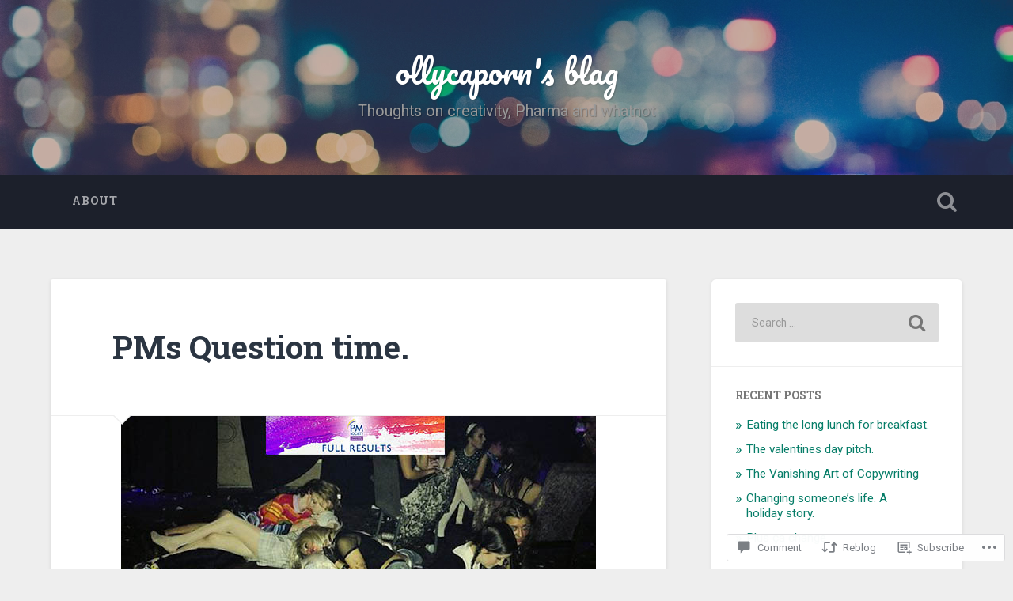

--- FILE ---
content_type: text/html; charset=UTF-8
request_url: https://ollycaporn.com/2015/01/29/pms-question-time/
body_size: 33776
content:
<!DOCTYPE html>
<html lang="en">
<head>
	<meta charset="UTF-8">
	<meta name="viewport" content="width=device-width, initial-scale=1.0" >
	<link rel="profile" href="http://gmpg.org/xfn/11" />
	<title>PMs Question time. &#8211; ollycaporn&#039;s blag</title>
<meta name='robots' content='max-image-preview:large' />

<!-- Async WordPress.com Remote Login -->
<script id="wpcom_remote_login_js">
var wpcom_remote_login_extra_auth = '';
function wpcom_remote_login_remove_dom_node_id( element_id ) {
	var dom_node = document.getElementById( element_id );
	if ( dom_node ) { dom_node.parentNode.removeChild( dom_node ); }
}
function wpcom_remote_login_remove_dom_node_classes( class_name ) {
	var dom_nodes = document.querySelectorAll( '.' + class_name );
	for ( var i = 0; i < dom_nodes.length; i++ ) {
		dom_nodes[ i ].parentNode.removeChild( dom_nodes[ i ] );
	}
}
function wpcom_remote_login_final_cleanup() {
	wpcom_remote_login_remove_dom_node_classes( "wpcom_remote_login_msg" );
	wpcom_remote_login_remove_dom_node_id( "wpcom_remote_login_key" );
	wpcom_remote_login_remove_dom_node_id( "wpcom_remote_login_validate" );
	wpcom_remote_login_remove_dom_node_id( "wpcom_remote_login_js" );
	wpcom_remote_login_remove_dom_node_id( "wpcom_request_access_iframe" );
	wpcom_remote_login_remove_dom_node_id( "wpcom_request_access_styles" );
}

// Watch for messages back from the remote login
window.addEventListener( "message", function( e ) {
	if ( e.origin === "https://r-login.wordpress.com" ) {
		var data = {};
		try {
			data = JSON.parse( e.data );
		} catch( e ) {
			wpcom_remote_login_final_cleanup();
			return;
		}

		if ( data.msg === 'LOGIN' ) {
			// Clean up the login check iframe
			wpcom_remote_login_remove_dom_node_id( "wpcom_remote_login_key" );

			var id_regex = new RegExp( /^[0-9]+$/ );
			var token_regex = new RegExp( /^.*|.*|.*$/ );
			if (
				token_regex.test( data.token )
				&& id_regex.test( data.wpcomid )
			) {
				// We have everything we need to ask for a login
				var script = document.createElement( "script" );
				script.setAttribute( "id", "wpcom_remote_login_validate" );
				script.src = '/remote-login.php?wpcom_remote_login=validate'
					+ '&wpcomid=' + data.wpcomid
					+ '&token=' + encodeURIComponent( data.token )
					+ '&host=' + window.location.protocol
					+ '//' + window.location.hostname
					+ '&postid=537'
					+ '&is_singular=1';
				document.body.appendChild( script );
			}

			return;
		}

		// Safari ITP, not logged in, so redirect
		if ( data.msg === 'LOGIN-REDIRECT' ) {
			window.location = 'https://wordpress.com/log-in?redirect_to=' + window.location.href;
			return;
		}

		// Safari ITP, storage access failed, remove the request
		if ( data.msg === 'LOGIN-REMOVE' ) {
			var css_zap = 'html { -webkit-transition: margin-top 1s; transition: margin-top 1s; } /* 9001 */ html { margin-top: 0 !important; } * html body { margin-top: 0 !important; } @media screen and ( max-width: 782px ) { html { margin-top: 0 !important; } * html body { margin-top: 0 !important; } }';
			var style_zap = document.createElement( 'style' );
			style_zap.type = 'text/css';
			style_zap.appendChild( document.createTextNode( css_zap ) );
			document.body.appendChild( style_zap );

			var e = document.getElementById( 'wpcom_request_access_iframe' );
			e.parentNode.removeChild( e );

			document.cookie = 'wordpress_com_login_access=denied; path=/; max-age=31536000';

			return;
		}

		// Safari ITP
		if ( data.msg === 'REQUEST_ACCESS' ) {
			console.log( 'request access: safari' );

			// Check ITP iframe enable/disable knob
			if ( wpcom_remote_login_extra_auth !== 'safari_itp_iframe' ) {
				return;
			}

			// If we are in a "private window" there is no ITP.
			var private_window = false;
			try {
				var opendb = window.openDatabase( null, null, null, null );
			} catch( e ) {
				private_window = true;
			}

			if ( private_window ) {
				console.log( 'private window' );
				return;
			}

			var iframe = document.createElement( 'iframe' );
			iframe.id = 'wpcom_request_access_iframe';
			iframe.setAttribute( 'scrolling', 'no' );
			iframe.setAttribute( 'sandbox', 'allow-storage-access-by-user-activation allow-scripts allow-same-origin allow-top-navigation-by-user-activation' );
			iframe.src = 'https://r-login.wordpress.com/remote-login.php?wpcom_remote_login=request_access&origin=' + encodeURIComponent( data.origin ) + '&wpcomid=' + encodeURIComponent( data.wpcomid );

			var css = 'html { -webkit-transition: margin-top 1s; transition: margin-top 1s; } /* 9001 */ html { margin-top: 46px !important; } * html body { margin-top: 46px !important; } @media screen and ( max-width: 660px ) { html { margin-top: 71px !important; } * html body { margin-top: 71px !important; } #wpcom_request_access_iframe { display: block; height: 71px !important; } } #wpcom_request_access_iframe { border: 0px; height: 46px; position: fixed; top: 0; left: 0; width: 100%; min-width: 100%; z-index: 99999; background: #23282d; } ';

			var style = document.createElement( 'style' );
			style.type = 'text/css';
			style.id = 'wpcom_request_access_styles';
			style.appendChild( document.createTextNode( css ) );
			document.body.appendChild( style );

			document.body.appendChild( iframe );
		}

		if ( data.msg === 'DONE' ) {
			wpcom_remote_login_final_cleanup();
		}
	}
}, false );

// Inject the remote login iframe after the page has had a chance to load
// more critical resources
window.addEventListener( "DOMContentLoaded", function( e ) {
	var iframe = document.createElement( "iframe" );
	iframe.style.display = "none";
	iframe.setAttribute( "scrolling", "no" );
	iframe.setAttribute( "id", "wpcom_remote_login_key" );
	iframe.src = "https://r-login.wordpress.com/remote-login.php"
		+ "?wpcom_remote_login=key"
		+ "&origin=aHR0cHM6Ly9vbGx5Y2Fwb3JuLmNvbQ%3D%3D"
		+ "&wpcomid=69448239"
		+ "&time=" + Math.floor( Date.now() / 1000 );
	document.body.appendChild( iframe );
}, false );
</script>
<link rel='dns-prefetch' href='//s0.wp.com' />
<link rel='dns-prefetch' href='//widgets.wp.com' />
<link rel='dns-prefetch' href='//fonts-api.wp.com' />
<link rel="alternate" type="application/rss+xml" title="ollycaporn&#039;s blag &raquo; Feed" href="https://ollycaporn.com/feed/" />
<link rel="alternate" type="application/rss+xml" title="ollycaporn&#039;s blag &raquo; Comments Feed" href="https://ollycaporn.com/comments/feed/" />
<link rel="alternate" type="application/rss+xml" title="ollycaporn&#039;s blag &raquo; PMs Question time. Comments Feed" href="https://ollycaporn.com/2015/01/29/pms-question-time/feed/" />
	<script type="text/javascript">
		/* <![CDATA[ */
		function addLoadEvent(func) {
			var oldonload = window.onload;
			if (typeof window.onload != 'function') {
				window.onload = func;
			} else {
				window.onload = function () {
					oldonload();
					func();
				}
			}
		}
		/* ]]> */
	</script>
	<link crossorigin='anonymous' rel='stylesheet' id='all-css-0-1' href='/_static/??-eJxtzEkKgDAQRNELGZs4EDfiWUJsxMzYHby+RARB3BQ8KD6cWZgUGSNDKCL7su2RwCJnbdxjCCnVWYtHggO9ZlxFTsQftYaogf+k3x2+4Vv1voRZqrHvpkHJwV5glDTa&cssminify=yes' type='text/css' media='all' />
<style id='wp-emoji-styles-inline-css'>

	img.wp-smiley, img.emoji {
		display: inline !important;
		border: none !important;
		box-shadow: none !important;
		height: 1em !important;
		width: 1em !important;
		margin: 0 0.07em !important;
		vertical-align: -0.1em !important;
		background: none !important;
		padding: 0 !important;
	}
/*# sourceURL=wp-emoji-styles-inline-css */
</style>
<link crossorigin='anonymous' rel='stylesheet' id='all-css-2-1' href='/wp-content/plugins/gutenberg-core/v22.2.0/build/styles/block-library/style.css?m=1764855221i&cssminify=yes' type='text/css' media='all' />
<style id='wp-block-library-inline-css'>
.has-text-align-justify {
	text-align:justify;
}
.has-text-align-justify{text-align:justify;}

/*# sourceURL=wp-block-library-inline-css */
</style><style id='global-styles-inline-css'>
:root{--wp--preset--aspect-ratio--square: 1;--wp--preset--aspect-ratio--4-3: 4/3;--wp--preset--aspect-ratio--3-4: 3/4;--wp--preset--aspect-ratio--3-2: 3/2;--wp--preset--aspect-ratio--2-3: 2/3;--wp--preset--aspect-ratio--16-9: 16/9;--wp--preset--aspect-ratio--9-16: 9/16;--wp--preset--color--black: #000000;--wp--preset--color--cyan-bluish-gray: #abb8c3;--wp--preset--color--white: #ffffff;--wp--preset--color--pale-pink: #f78da7;--wp--preset--color--vivid-red: #cf2e2e;--wp--preset--color--luminous-vivid-orange: #ff6900;--wp--preset--color--luminous-vivid-amber: #fcb900;--wp--preset--color--light-green-cyan: #7bdcb5;--wp--preset--color--vivid-green-cyan: #00d084;--wp--preset--color--pale-cyan-blue: #8ed1fc;--wp--preset--color--vivid-cyan-blue: #0693e3;--wp--preset--color--vivid-purple: #9b51e0;--wp--preset--gradient--vivid-cyan-blue-to-vivid-purple: linear-gradient(135deg,rgb(6,147,227) 0%,rgb(155,81,224) 100%);--wp--preset--gradient--light-green-cyan-to-vivid-green-cyan: linear-gradient(135deg,rgb(122,220,180) 0%,rgb(0,208,130) 100%);--wp--preset--gradient--luminous-vivid-amber-to-luminous-vivid-orange: linear-gradient(135deg,rgb(252,185,0) 0%,rgb(255,105,0) 100%);--wp--preset--gradient--luminous-vivid-orange-to-vivid-red: linear-gradient(135deg,rgb(255,105,0) 0%,rgb(207,46,46) 100%);--wp--preset--gradient--very-light-gray-to-cyan-bluish-gray: linear-gradient(135deg,rgb(238,238,238) 0%,rgb(169,184,195) 100%);--wp--preset--gradient--cool-to-warm-spectrum: linear-gradient(135deg,rgb(74,234,220) 0%,rgb(151,120,209) 20%,rgb(207,42,186) 40%,rgb(238,44,130) 60%,rgb(251,105,98) 80%,rgb(254,248,76) 100%);--wp--preset--gradient--blush-light-purple: linear-gradient(135deg,rgb(255,206,236) 0%,rgb(152,150,240) 100%);--wp--preset--gradient--blush-bordeaux: linear-gradient(135deg,rgb(254,205,165) 0%,rgb(254,45,45) 50%,rgb(107,0,62) 100%);--wp--preset--gradient--luminous-dusk: linear-gradient(135deg,rgb(255,203,112) 0%,rgb(199,81,192) 50%,rgb(65,88,208) 100%);--wp--preset--gradient--pale-ocean: linear-gradient(135deg,rgb(255,245,203) 0%,rgb(182,227,212) 50%,rgb(51,167,181) 100%);--wp--preset--gradient--electric-grass: linear-gradient(135deg,rgb(202,248,128) 0%,rgb(113,206,126) 100%);--wp--preset--gradient--midnight: linear-gradient(135deg,rgb(2,3,129) 0%,rgb(40,116,252) 100%);--wp--preset--font-size--small: 13px;--wp--preset--font-size--medium: 20px;--wp--preset--font-size--large: 36px;--wp--preset--font-size--x-large: 42px;--wp--preset--font-family--albert-sans: 'Albert Sans', sans-serif;--wp--preset--font-family--alegreya: Alegreya, serif;--wp--preset--font-family--arvo: Arvo, serif;--wp--preset--font-family--bodoni-moda: 'Bodoni Moda', serif;--wp--preset--font-family--bricolage-grotesque: 'Bricolage Grotesque', sans-serif;--wp--preset--font-family--cabin: Cabin, sans-serif;--wp--preset--font-family--chivo: Chivo, sans-serif;--wp--preset--font-family--commissioner: Commissioner, sans-serif;--wp--preset--font-family--cormorant: Cormorant, serif;--wp--preset--font-family--courier-prime: 'Courier Prime', monospace;--wp--preset--font-family--crimson-pro: 'Crimson Pro', serif;--wp--preset--font-family--dm-mono: 'DM Mono', monospace;--wp--preset--font-family--dm-sans: 'DM Sans', sans-serif;--wp--preset--font-family--dm-serif-display: 'DM Serif Display', serif;--wp--preset--font-family--domine: Domine, serif;--wp--preset--font-family--eb-garamond: 'EB Garamond', serif;--wp--preset--font-family--epilogue: Epilogue, sans-serif;--wp--preset--font-family--fahkwang: Fahkwang, sans-serif;--wp--preset--font-family--figtree: Figtree, sans-serif;--wp--preset--font-family--fira-sans: 'Fira Sans', sans-serif;--wp--preset--font-family--fjalla-one: 'Fjalla One', sans-serif;--wp--preset--font-family--fraunces: Fraunces, serif;--wp--preset--font-family--gabarito: Gabarito, system-ui;--wp--preset--font-family--ibm-plex-mono: 'IBM Plex Mono', monospace;--wp--preset--font-family--ibm-plex-sans: 'IBM Plex Sans', sans-serif;--wp--preset--font-family--ibarra-real-nova: 'Ibarra Real Nova', serif;--wp--preset--font-family--instrument-serif: 'Instrument Serif', serif;--wp--preset--font-family--inter: Inter, sans-serif;--wp--preset--font-family--josefin-sans: 'Josefin Sans', sans-serif;--wp--preset--font-family--jost: Jost, sans-serif;--wp--preset--font-family--libre-baskerville: 'Libre Baskerville', serif;--wp--preset--font-family--libre-franklin: 'Libre Franklin', sans-serif;--wp--preset--font-family--literata: Literata, serif;--wp--preset--font-family--lora: Lora, serif;--wp--preset--font-family--merriweather: Merriweather, serif;--wp--preset--font-family--montserrat: Montserrat, sans-serif;--wp--preset--font-family--newsreader: Newsreader, serif;--wp--preset--font-family--noto-sans-mono: 'Noto Sans Mono', sans-serif;--wp--preset--font-family--nunito: Nunito, sans-serif;--wp--preset--font-family--open-sans: 'Open Sans', sans-serif;--wp--preset--font-family--overpass: Overpass, sans-serif;--wp--preset--font-family--pt-serif: 'PT Serif', serif;--wp--preset--font-family--petrona: Petrona, serif;--wp--preset--font-family--piazzolla: Piazzolla, serif;--wp--preset--font-family--playfair-display: 'Playfair Display', serif;--wp--preset--font-family--plus-jakarta-sans: 'Plus Jakarta Sans', sans-serif;--wp--preset--font-family--poppins: Poppins, sans-serif;--wp--preset--font-family--raleway: Raleway, sans-serif;--wp--preset--font-family--roboto: Roboto, sans-serif;--wp--preset--font-family--roboto-slab: 'Roboto Slab', serif;--wp--preset--font-family--rubik: Rubik, sans-serif;--wp--preset--font-family--rufina: Rufina, serif;--wp--preset--font-family--sora: Sora, sans-serif;--wp--preset--font-family--source-sans-3: 'Source Sans 3', sans-serif;--wp--preset--font-family--source-serif-4: 'Source Serif 4', serif;--wp--preset--font-family--space-mono: 'Space Mono', monospace;--wp--preset--font-family--syne: Syne, sans-serif;--wp--preset--font-family--texturina: Texturina, serif;--wp--preset--font-family--urbanist: Urbanist, sans-serif;--wp--preset--font-family--work-sans: 'Work Sans', sans-serif;--wp--preset--spacing--20: 0.44rem;--wp--preset--spacing--30: 0.67rem;--wp--preset--spacing--40: 1rem;--wp--preset--spacing--50: 1.5rem;--wp--preset--spacing--60: 2.25rem;--wp--preset--spacing--70: 3.38rem;--wp--preset--spacing--80: 5.06rem;--wp--preset--shadow--natural: 6px 6px 9px rgba(0, 0, 0, 0.2);--wp--preset--shadow--deep: 12px 12px 50px rgba(0, 0, 0, 0.4);--wp--preset--shadow--sharp: 6px 6px 0px rgba(0, 0, 0, 0.2);--wp--preset--shadow--outlined: 6px 6px 0px -3px rgb(255, 255, 255), 6px 6px rgb(0, 0, 0);--wp--preset--shadow--crisp: 6px 6px 0px rgb(0, 0, 0);}:where(.is-layout-flex){gap: 0.5em;}:where(.is-layout-grid){gap: 0.5em;}body .is-layout-flex{display: flex;}.is-layout-flex{flex-wrap: wrap;align-items: center;}.is-layout-flex > :is(*, div){margin: 0;}body .is-layout-grid{display: grid;}.is-layout-grid > :is(*, div){margin: 0;}:where(.wp-block-columns.is-layout-flex){gap: 2em;}:where(.wp-block-columns.is-layout-grid){gap: 2em;}:where(.wp-block-post-template.is-layout-flex){gap: 1.25em;}:where(.wp-block-post-template.is-layout-grid){gap: 1.25em;}.has-black-color{color: var(--wp--preset--color--black) !important;}.has-cyan-bluish-gray-color{color: var(--wp--preset--color--cyan-bluish-gray) !important;}.has-white-color{color: var(--wp--preset--color--white) !important;}.has-pale-pink-color{color: var(--wp--preset--color--pale-pink) !important;}.has-vivid-red-color{color: var(--wp--preset--color--vivid-red) !important;}.has-luminous-vivid-orange-color{color: var(--wp--preset--color--luminous-vivid-orange) !important;}.has-luminous-vivid-amber-color{color: var(--wp--preset--color--luminous-vivid-amber) !important;}.has-light-green-cyan-color{color: var(--wp--preset--color--light-green-cyan) !important;}.has-vivid-green-cyan-color{color: var(--wp--preset--color--vivid-green-cyan) !important;}.has-pale-cyan-blue-color{color: var(--wp--preset--color--pale-cyan-blue) !important;}.has-vivid-cyan-blue-color{color: var(--wp--preset--color--vivid-cyan-blue) !important;}.has-vivid-purple-color{color: var(--wp--preset--color--vivid-purple) !important;}.has-black-background-color{background-color: var(--wp--preset--color--black) !important;}.has-cyan-bluish-gray-background-color{background-color: var(--wp--preset--color--cyan-bluish-gray) !important;}.has-white-background-color{background-color: var(--wp--preset--color--white) !important;}.has-pale-pink-background-color{background-color: var(--wp--preset--color--pale-pink) !important;}.has-vivid-red-background-color{background-color: var(--wp--preset--color--vivid-red) !important;}.has-luminous-vivid-orange-background-color{background-color: var(--wp--preset--color--luminous-vivid-orange) !important;}.has-luminous-vivid-amber-background-color{background-color: var(--wp--preset--color--luminous-vivid-amber) !important;}.has-light-green-cyan-background-color{background-color: var(--wp--preset--color--light-green-cyan) !important;}.has-vivid-green-cyan-background-color{background-color: var(--wp--preset--color--vivid-green-cyan) !important;}.has-pale-cyan-blue-background-color{background-color: var(--wp--preset--color--pale-cyan-blue) !important;}.has-vivid-cyan-blue-background-color{background-color: var(--wp--preset--color--vivid-cyan-blue) !important;}.has-vivid-purple-background-color{background-color: var(--wp--preset--color--vivid-purple) !important;}.has-black-border-color{border-color: var(--wp--preset--color--black) !important;}.has-cyan-bluish-gray-border-color{border-color: var(--wp--preset--color--cyan-bluish-gray) !important;}.has-white-border-color{border-color: var(--wp--preset--color--white) !important;}.has-pale-pink-border-color{border-color: var(--wp--preset--color--pale-pink) !important;}.has-vivid-red-border-color{border-color: var(--wp--preset--color--vivid-red) !important;}.has-luminous-vivid-orange-border-color{border-color: var(--wp--preset--color--luminous-vivid-orange) !important;}.has-luminous-vivid-amber-border-color{border-color: var(--wp--preset--color--luminous-vivid-amber) !important;}.has-light-green-cyan-border-color{border-color: var(--wp--preset--color--light-green-cyan) !important;}.has-vivid-green-cyan-border-color{border-color: var(--wp--preset--color--vivid-green-cyan) !important;}.has-pale-cyan-blue-border-color{border-color: var(--wp--preset--color--pale-cyan-blue) !important;}.has-vivid-cyan-blue-border-color{border-color: var(--wp--preset--color--vivid-cyan-blue) !important;}.has-vivid-purple-border-color{border-color: var(--wp--preset--color--vivid-purple) !important;}.has-vivid-cyan-blue-to-vivid-purple-gradient-background{background: var(--wp--preset--gradient--vivid-cyan-blue-to-vivid-purple) !important;}.has-light-green-cyan-to-vivid-green-cyan-gradient-background{background: var(--wp--preset--gradient--light-green-cyan-to-vivid-green-cyan) !important;}.has-luminous-vivid-amber-to-luminous-vivid-orange-gradient-background{background: var(--wp--preset--gradient--luminous-vivid-amber-to-luminous-vivid-orange) !important;}.has-luminous-vivid-orange-to-vivid-red-gradient-background{background: var(--wp--preset--gradient--luminous-vivid-orange-to-vivid-red) !important;}.has-very-light-gray-to-cyan-bluish-gray-gradient-background{background: var(--wp--preset--gradient--very-light-gray-to-cyan-bluish-gray) !important;}.has-cool-to-warm-spectrum-gradient-background{background: var(--wp--preset--gradient--cool-to-warm-spectrum) !important;}.has-blush-light-purple-gradient-background{background: var(--wp--preset--gradient--blush-light-purple) !important;}.has-blush-bordeaux-gradient-background{background: var(--wp--preset--gradient--blush-bordeaux) !important;}.has-luminous-dusk-gradient-background{background: var(--wp--preset--gradient--luminous-dusk) !important;}.has-pale-ocean-gradient-background{background: var(--wp--preset--gradient--pale-ocean) !important;}.has-electric-grass-gradient-background{background: var(--wp--preset--gradient--electric-grass) !important;}.has-midnight-gradient-background{background: var(--wp--preset--gradient--midnight) !important;}.has-small-font-size{font-size: var(--wp--preset--font-size--small) !important;}.has-medium-font-size{font-size: var(--wp--preset--font-size--medium) !important;}.has-large-font-size{font-size: var(--wp--preset--font-size--large) !important;}.has-x-large-font-size{font-size: var(--wp--preset--font-size--x-large) !important;}.has-albert-sans-font-family{font-family: var(--wp--preset--font-family--albert-sans) !important;}.has-alegreya-font-family{font-family: var(--wp--preset--font-family--alegreya) !important;}.has-arvo-font-family{font-family: var(--wp--preset--font-family--arvo) !important;}.has-bodoni-moda-font-family{font-family: var(--wp--preset--font-family--bodoni-moda) !important;}.has-bricolage-grotesque-font-family{font-family: var(--wp--preset--font-family--bricolage-grotesque) !important;}.has-cabin-font-family{font-family: var(--wp--preset--font-family--cabin) !important;}.has-chivo-font-family{font-family: var(--wp--preset--font-family--chivo) !important;}.has-commissioner-font-family{font-family: var(--wp--preset--font-family--commissioner) !important;}.has-cormorant-font-family{font-family: var(--wp--preset--font-family--cormorant) !important;}.has-courier-prime-font-family{font-family: var(--wp--preset--font-family--courier-prime) !important;}.has-crimson-pro-font-family{font-family: var(--wp--preset--font-family--crimson-pro) !important;}.has-dm-mono-font-family{font-family: var(--wp--preset--font-family--dm-mono) !important;}.has-dm-sans-font-family{font-family: var(--wp--preset--font-family--dm-sans) !important;}.has-dm-serif-display-font-family{font-family: var(--wp--preset--font-family--dm-serif-display) !important;}.has-domine-font-family{font-family: var(--wp--preset--font-family--domine) !important;}.has-eb-garamond-font-family{font-family: var(--wp--preset--font-family--eb-garamond) !important;}.has-epilogue-font-family{font-family: var(--wp--preset--font-family--epilogue) !important;}.has-fahkwang-font-family{font-family: var(--wp--preset--font-family--fahkwang) !important;}.has-figtree-font-family{font-family: var(--wp--preset--font-family--figtree) !important;}.has-fira-sans-font-family{font-family: var(--wp--preset--font-family--fira-sans) !important;}.has-fjalla-one-font-family{font-family: var(--wp--preset--font-family--fjalla-one) !important;}.has-fraunces-font-family{font-family: var(--wp--preset--font-family--fraunces) !important;}.has-gabarito-font-family{font-family: var(--wp--preset--font-family--gabarito) !important;}.has-ibm-plex-mono-font-family{font-family: var(--wp--preset--font-family--ibm-plex-mono) !important;}.has-ibm-plex-sans-font-family{font-family: var(--wp--preset--font-family--ibm-plex-sans) !important;}.has-ibarra-real-nova-font-family{font-family: var(--wp--preset--font-family--ibarra-real-nova) !important;}.has-instrument-serif-font-family{font-family: var(--wp--preset--font-family--instrument-serif) !important;}.has-inter-font-family{font-family: var(--wp--preset--font-family--inter) !important;}.has-josefin-sans-font-family{font-family: var(--wp--preset--font-family--josefin-sans) !important;}.has-jost-font-family{font-family: var(--wp--preset--font-family--jost) !important;}.has-libre-baskerville-font-family{font-family: var(--wp--preset--font-family--libre-baskerville) !important;}.has-libre-franklin-font-family{font-family: var(--wp--preset--font-family--libre-franklin) !important;}.has-literata-font-family{font-family: var(--wp--preset--font-family--literata) !important;}.has-lora-font-family{font-family: var(--wp--preset--font-family--lora) !important;}.has-merriweather-font-family{font-family: var(--wp--preset--font-family--merriweather) !important;}.has-montserrat-font-family{font-family: var(--wp--preset--font-family--montserrat) !important;}.has-newsreader-font-family{font-family: var(--wp--preset--font-family--newsreader) !important;}.has-noto-sans-mono-font-family{font-family: var(--wp--preset--font-family--noto-sans-mono) !important;}.has-nunito-font-family{font-family: var(--wp--preset--font-family--nunito) !important;}.has-open-sans-font-family{font-family: var(--wp--preset--font-family--open-sans) !important;}.has-overpass-font-family{font-family: var(--wp--preset--font-family--overpass) !important;}.has-pt-serif-font-family{font-family: var(--wp--preset--font-family--pt-serif) !important;}.has-petrona-font-family{font-family: var(--wp--preset--font-family--petrona) !important;}.has-piazzolla-font-family{font-family: var(--wp--preset--font-family--piazzolla) !important;}.has-playfair-display-font-family{font-family: var(--wp--preset--font-family--playfair-display) !important;}.has-plus-jakarta-sans-font-family{font-family: var(--wp--preset--font-family--plus-jakarta-sans) !important;}.has-poppins-font-family{font-family: var(--wp--preset--font-family--poppins) !important;}.has-raleway-font-family{font-family: var(--wp--preset--font-family--raleway) !important;}.has-roboto-font-family{font-family: var(--wp--preset--font-family--roboto) !important;}.has-roboto-slab-font-family{font-family: var(--wp--preset--font-family--roboto-slab) !important;}.has-rubik-font-family{font-family: var(--wp--preset--font-family--rubik) !important;}.has-rufina-font-family{font-family: var(--wp--preset--font-family--rufina) !important;}.has-sora-font-family{font-family: var(--wp--preset--font-family--sora) !important;}.has-source-sans-3-font-family{font-family: var(--wp--preset--font-family--source-sans-3) !important;}.has-source-serif-4-font-family{font-family: var(--wp--preset--font-family--source-serif-4) !important;}.has-space-mono-font-family{font-family: var(--wp--preset--font-family--space-mono) !important;}.has-syne-font-family{font-family: var(--wp--preset--font-family--syne) !important;}.has-texturina-font-family{font-family: var(--wp--preset--font-family--texturina) !important;}.has-urbanist-font-family{font-family: var(--wp--preset--font-family--urbanist) !important;}.has-work-sans-font-family{font-family: var(--wp--preset--font-family--work-sans) !important;}
/*# sourceURL=global-styles-inline-css */
</style>

<style id='classic-theme-styles-inline-css'>
/*! This file is auto-generated */
.wp-block-button__link{color:#fff;background-color:#32373c;border-radius:9999px;box-shadow:none;text-decoration:none;padding:calc(.667em + 2px) calc(1.333em + 2px);font-size:1.125em}.wp-block-file__button{background:#32373c;color:#fff;text-decoration:none}
/*# sourceURL=/wp-includes/css/classic-themes.min.css */
</style>
<link crossorigin='anonymous' rel='stylesheet' id='all-css-4-1' href='/_static/??-eJx9jkEOwjAMBD9EcMqBckE8BSWpBSl1EsVO+/26qrgA4mLJuzv2wlJMyEkwCVAzZWqPmBhCrqg6FSegCcIhOpyQNHYMzAf4jS1FGeN9qchsdFJsZOSpIP/jRpTiwsuotJ/YDaCc09u8z5iGXME1yeREYvjCgGsA3+I0wIzV62sVt878uW9lbnTt+rO1p76zl3EFmp5j4Q==&cssminify=yes' type='text/css' media='all' />
<link rel='stylesheet' id='verbum-gutenberg-css-css' href='https://widgets.wp.com/verbum-block-editor/block-editor.css?ver=1738686361' media='all' />
<link crossorigin='anonymous' rel='stylesheet' id='all-css-6-1' href='/wp-content/themes/pub/baskerville-2/style.css?m=1764701048i&cssminify=yes' type='text/css' media='all' />
<link rel='stylesheet' id='baskerville-2-fonts-css' href='https://fonts-api.wp.com/css?family=Roboto+Slab%3A400%2C700%7CRoboto%3A400%2C400italic%2C700%2C700italic%2C300%7CPacifico%3A400&#038;subset=latin%2Clatin-ext' media='all' />
<link crossorigin='anonymous' rel='stylesheet' id='all-css-8-1' href='/_static/??-eJyNjMEKQiEQRX+oaSyKXovoW1TmmaWOOJr091m0KIJodw7cc7FnsJwqpYr1RJEEczNotFyoXH0IBGucx0B3Eo70ZHjJ0oos8J8HnyxKvQ3u2XL8CmODHJrzSbCQCewGOhyrN/0VOWIIbHX1nD4E5qB9eaTHeFhtpp1Se7WdzneQ/1v4&cssminify=yes' type='text/css' media='all' />
<link crossorigin='anonymous' rel='stylesheet' id='print-css-9-1' href='/wp-content/mu-plugins/global-print/global-print.css?m=1465851035i&cssminify=yes' type='text/css' media='print' />
<style id='jetpack-global-styles-frontend-style-inline-css'>
:root { --font-headings: unset; --font-base: unset; --font-headings-default: -apple-system,BlinkMacSystemFont,"Segoe UI",Roboto,Oxygen-Sans,Ubuntu,Cantarell,"Helvetica Neue",sans-serif; --font-base-default: -apple-system,BlinkMacSystemFont,"Segoe UI",Roboto,Oxygen-Sans,Ubuntu,Cantarell,"Helvetica Neue",sans-serif;}
/*# sourceURL=jetpack-global-styles-frontend-style-inline-css */
</style>
<link crossorigin='anonymous' rel='stylesheet' id='all-css-12-1' href='/_static/??-eJyNjcEKwjAQRH/IuFRT6kX8FNkmS5K6yQY3Qfx7bfEiXrwM82B4A49qnJRGpUHupnIPqSgs1Cq624chi6zhO5OCRryTR++fW00l7J3qDv43XVNxoOISsmEJol/wY2uR8vs3WggsM/I6uOTzMI3Hw8lOg11eUT1JKA==&cssminify=yes' type='text/css' media='all' />
<script type="text/javascript" id="jetpack_related-posts-js-extra">
/* <![CDATA[ */
var related_posts_js_options = {"post_heading":"h4"};
//# sourceURL=jetpack_related-posts-js-extra
/* ]]> */
</script>
<script type="text/javascript" id="wpcom-actionbar-placeholder-js-extra">
/* <![CDATA[ */
var actionbardata = {"siteID":"69448239","postID":"537","siteURL":"https://ollycaporn.com","xhrURL":"https://ollycaporn.com/wp-admin/admin-ajax.php","nonce":"1b5cadaf1d","isLoggedIn":"","statusMessage":"","subsEmailDefault":"instantly","proxyScriptUrl":"https://s0.wp.com/wp-content/js/wpcom-proxy-request.js?m=1513050504i&amp;ver=20211021","shortlink":"https://wp.me/p4HoET-8F","i18n":{"followedText":"New posts from this site will now appear in your \u003Ca href=\"https://wordpress.com/reader\"\u003EReader\u003C/a\u003E","foldBar":"Collapse this bar","unfoldBar":"Expand this bar","shortLinkCopied":"Shortlink copied to clipboard."}};
//# sourceURL=wpcom-actionbar-placeholder-js-extra
/* ]]> */
</script>
<script type="text/javascript" id="jetpack-mu-wpcom-settings-js-before">
/* <![CDATA[ */
var JETPACK_MU_WPCOM_SETTINGS = {"assetsUrl":"https://s0.wp.com/wp-content/mu-plugins/jetpack-mu-wpcom-plugin/moon/jetpack_vendor/automattic/jetpack-mu-wpcom/src/build/"};
//# sourceURL=jetpack-mu-wpcom-settings-js-before
/* ]]> */
</script>
<script crossorigin='anonymous' type='text/javascript'  src='/_static/??-eJx1jcEOwiAQRH/I7dYm6Mn4KabCpgFhQVhS+/digkk9eJpM5uUNrgl0ZCEWDBWSr4vlgo4kzfrRO4YYGW+WNd6r9QYz+VnIQIpFym8bguXBlQPuxK4xXiDl+Nq+W5P5aqh8RveslLcee8FfCIJdcjvt8DVcjmelxvE0Tcq9AV2gTlk='></script>
<script type="text/javascript" id="rlt-proxy-js-after">
/* <![CDATA[ */
	rltInitialize( {"token":null,"iframeOrigins":["https:\/\/widgets.wp.com"]} );
//# sourceURL=rlt-proxy-js-after
/* ]]> */
</script>
<link rel="EditURI" type="application/rsd+xml" title="RSD" href="https://ollycaporn.wordpress.com/xmlrpc.php?rsd" />
<meta name="generator" content="WordPress.com" />
<link rel="canonical" href="https://ollycaporn.com/2015/01/29/pms-question-time/" />
<link rel='shortlink' href='https://wp.me/p4HoET-8F' />
<link rel="alternate" type="application/json+oembed" href="https://public-api.wordpress.com/oembed/?format=json&amp;url=https%3A%2F%2Follycaporn.com%2F2015%2F01%2F29%2Fpms-question-time%2F&amp;for=wpcom-auto-discovery" /><link rel="alternate" type="application/xml+oembed" href="https://public-api.wordpress.com/oembed/?format=xml&amp;url=https%3A%2F%2Follycaporn.com%2F2015%2F01%2F29%2Fpms-question-time%2F&amp;for=wpcom-auto-discovery" />
<!-- Jetpack Open Graph Tags -->
<meta property="og:type" content="article" />
<meta property="og:title" content="PMs Question time." />
<meta property="og:url" content="https://ollycaporn.com/2015/01/29/pms-question-time/" />
<meta property="og:description" content="Here in London the PM awards are almost upon us and people are frantically dry-cleaning their shiny suits and their not-too-glam-for-lunchtime-frocks and preparing to cut short, by a day, Dry Janua…" />
<meta property="article:published_time" content="2015-01-29T10:30:48+00:00" />
<meta property="article:modified_time" content="2015-01-29T11:14:34+00:00" />
<meta property="og:site_name" content="ollycaporn&#039;s blag" />
<meta property="og:image" content="https://ollycaporn.com/wp-content/uploads/2015/01/pm-society-header.jpg" />
<meta property="og:image:width" content="600" />
<meta property="og:image:height" content="306" />
<meta property="og:image:alt" content="" />
<meta property="og:locale" content="en_US" />
<meta property="article:publisher" content="https://www.facebook.com/WordPresscom" />
<meta name="twitter:creator" content="@Ollyc47" />
<meta name="twitter:site" content="@Ollyc47" />
<meta name="twitter:text:title" content="PMs Question time." />
<meta name="twitter:image" content="https://ollycaporn.com/wp-content/uploads/2015/01/pm-society-header.jpg?w=640" />
<meta name="twitter:card" content="summary_large_image" />

<!-- End Jetpack Open Graph Tags -->
<link rel="shortcut icon" type="image/x-icon" href="https://secure.gravatar.com/blavatar/b13bc620493b72bca57ef0af0d1cc10db18ef67fa6f661514928c75740399ca6?s=32" sizes="16x16" />
<link rel="icon" type="image/x-icon" href="https://secure.gravatar.com/blavatar/b13bc620493b72bca57ef0af0d1cc10db18ef67fa6f661514928c75740399ca6?s=32" sizes="16x16" />
<link rel="apple-touch-icon" href="https://secure.gravatar.com/blavatar/b13bc620493b72bca57ef0af0d1cc10db18ef67fa6f661514928c75740399ca6?s=114" />
<link rel='openid.server' href='https://ollycaporn.com/?openidserver=1' />
<link rel='openid.delegate' href='https://ollycaporn.com/' />
<link rel="search" type="application/opensearchdescription+xml" href="https://ollycaporn.com/osd.xml" title="ollycaporn&#039;s blag" />
<link rel="search" type="application/opensearchdescription+xml" href="https://s1.wp.com/opensearch.xml" title="WordPress.com" />
<meta name="theme-color" content="#eeeeee" />
<link rel="pingback" href="https://ollycaporn.com/xmlrpc.php"><style type="text/css">.recentcomments a{display:inline !important;padding:0 !important;margin:0 !important;}</style>		<style type="text/css">
			.recentcomments a {
				display: inline !important;
				padding: 0 !important;
				margin: 0 !important;
			}

			table.recentcommentsavatartop img.avatar, table.recentcommentsavatarend img.avatar {
				border: 0px;
				margin: 0;
			}

			table.recentcommentsavatartop a, table.recentcommentsavatarend a {
				border: 0px !important;
				background-color: transparent !important;
			}

			td.recentcommentsavatarend, td.recentcommentsavatartop {
				padding: 0px 0px 1px 0px;
				margin: 0px;
			}

			td.recentcommentstextend {
				border: none !important;
				padding: 0px 0px 2px 10px;
			}

			.rtl td.recentcommentstextend {
				padding: 0px 10px 2px 0px;
			}

			td.recentcommentstexttop {
				border: none;
				padding: 0px 0px 0px 10px;
			}

			.rtl td.recentcommentstexttop {
				padding: 0px 10px 0px 0px;
			}
		</style>
		<meta name="description" content="Here in London the PM awards are almost upon us and people are frantically dry-cleaning their shiny suits and their not-too-glam-for-lunchtime-frocks and preparing to cut short, by a day, Dry January. Now: This won&#039;t come as that much of a shock but these annual awards have rather a low level of credibility within the creative&hellip;" />
<style type="text/css" id="custom-background-css">
body.custom-background { background-color: #eeeeee; }
</style>
	<style type="text/css" id="custom-colors-css">
	.header-search-block .search-field::-webkit-input-placeholder {
		color: rgba(255,255,255,0.7);
	}

	.header-search-block .search-field:-moz-placeholder {
		color: rgba(255,255,255,0.7);
	}

	.header-search-block .search-field::-moz-placeholder {
		color: rgba(255,255,255,0.7);
	}

	.header-search-block .search-field:-ms-input-placeholder {
		color: rgba(255,255,255,0.7);
	}

	.main-navigation li > a,
	.main-navigation ul ul a,
	.main-navigation ul ul ul a,
	.main-navigation ul ul ul ul a,
	.main-navigation ul ul ul ul ul a {
		color: rgba(255,255,255,0.6);
	}

	.main-navigation li:before {
		color: rgba(255,255,255,0.3);
	}

	.main-navigation .has-children > a:after,
	.main-navigation .menu-item-has-children > a:after,
	.main-navigation .page_item_has_children > a:after {
		border-top-color: rgba(255,255,255,0.6);
	}

	.single .post-meta-container:before,
	.author-links a {
		background-color: rgba(255,255,255,0.2);
	}

	.posts .format-status .post-content p {
		text-shadow: rgba(0,0,0,0.3);
	}

	.nav-next a:hover,
	.nav-previous a:hover,
	.nav-next a:focus,
	.nav-previous a:focus,
	.post-edit-link:hover,
	.post-edit-link:focus,
	.single .post-meta p a:hover,
	.single .post-meta p a:focus {
		opacity: 0.6;
	}

	.footer .tagcloud a,
	.footer .widget_tag_cloud a,
	.footer .wp_widget_tag_cloud a {
		background-color: rgba(255,255,255,0.1);
	}

	.footer #wp-calendar thead th {
		border-color: rgba(255,255,255,0.2);
	}

	.rtl #infinite-handle span {
		border: 0;
	}

	#infinite-handle span button {
		background-color: transparent;
	}

	@media (max-width: 700px) {
		.single .post-meta {
			background-color: rgba(255,255,255,0.2);
		}
	}

.posts-navigation a,
		.post .mejs-container.mejs-audio .mejs-controls .mejs-playpause-button button:before,
		.page .mejs-container.mejs-audio .mejs-controls .mejs-playpause-button button:before,
		.post .mejs-container.mejs-audio .mejs-controls .mejs-volume-button button:before,
		.page .mejs-container.mejs-audio .mejs-controls .mejs-volume-button button:before,
		.post .mejs-container.mejs-audio .mejs-controls .mejs-mute button:before,
		.page .mejs-container.mejs-audio .mejs-controls .mejs-mute button:before,
		.post .mejs-container.mejs-audio .mejs-controls .mejs-unmute button:before,
		.page .mejs-container.mejs-audio .mejs-controls .mejs-unmute button:before,
		.nav-next a:hover,
		.nav-previous a:hover,
		.nav-next a:focus,
		.nav-previous a:focus,
		.post-edit-link:hover,
		.post-edit-link:focus,
		.single .post-meta p a:hover,
		.single .post-meta p a:focus,
		.author-title,
		.author-bio,
		.author-info .author-links a { color: #FFFFFF;}
.single .post-meta p,
		.single .post-meta p a,
		.single .post-meta time,
		.single .post-meta > a,
		.post-navigation a,
		.entry-author .author-bio,
		.author-link:before,
		.entry-author .author-title,
		.post .sticky-post i.fa,
		.page-title { color: #FFFFFF;}
.footer .widget-content,
		.footer #wp-calendar,
		.footer #wp-calendar thead,
		.footer #wp-calendar tfoot a { color: #ffffff;}
.footer .widget-content,
		.footer #wp-calendar,
		.footer #wp-calendar thead,
		.footer #wp-calendar tfoot a { color: rgba( 255, 255, 255, 0.6 );}
.author-link:hover:before,
		.author-link:focus:before,
		.author-info .author-links a:hover,
		.author-info .author-links a:focus,
		.comment.bypostauthor:after,
		.tagcloud a:hover,
		.tagcloud a:focus,
		.widget_tag_cloud a:hover,
		.widget_tag_cloud a:focus,
		.wp_widget_tag_cloud a:hover,
		.wp_widget_tag_cloud a:focus,
		.footer .tagcloud a:hover,
		.footer .tagcloud a:focus,
		.footer .widget_tag_cloud a:hover,
		.footer .widget_tag_cloud a:focus,
		.footer .wp_widget_tag_cloud a:hover,
		.footer .wp_widget_tag_cloud a:focus,
		.comment-edit-link:hover:before,
		.comment-edit-link:focus:before,
		.comment-reply-link:hover:before,
		.comment-reply-link:focus:before { color: #3A3A3A;}
.footer .tagcloud a,
		.footer .widget_tag_cloud a,
		.footer .wp_widget_tag_cloud a { color: #FFFFFF;}
.double-bounce1,
		.double-bounce2 { background-color: #636363;}
body,
		.infinite-container { background-color: #eeeeee;}
.posts .post-meta { background-color: #eeeeee;}
.posts .post-meta { background-color: rgba( 238, 238, 238, 0.1 );}
.comment-inner { background-color: #eeeeee;}
.comment-inner { background-color: rgba( 238, 238, 238, 0.2 );}
.comment-edit-link,
	 		.comment-reply-link,
		.comment-form input[type="text"]:focus,
		.comment-form input[type="email"]:focus,
		.comment-form input[type="url"]:focus,
		.comment-form textarea:focus,
		div#respond textarea:focus,
		.form-submit #submit,
		.posts-navigation a,
		#infinite-handle span,
		.wrapper .search-field:focus,
		.author-info .author-links a { background-color: #2b3542;}
.posts-navigation a:hover,
		.posts-navigation a:focus,
		#infinite-handle span:hover,
		#infinite-handle span:focus { background-color: #161B21;}
.bg-dark,
		.bg-graphite { background-color: #1C202B;}
.main-navigation ul ul li { background-color: #242C37;}
.main-navigation ul li > ul:before { border-bottom-color: #242C37;}
.main-navigation ul ul ul li { background-color: #2B3542;}
.main-navigation ul ul ul ul li,
		.main-navigation ul ul ul ul ul li { background-color: #2B3542;}
.footer .widget_search .search-field { background-color: #101118;}
.footer .search-field:focus { background-color: #2B3542;}
.footer .widget { border-top-color: #020203;}
.tagcloud a,
	.widget_tag_cloud a,
	.wp_widget_tag_cloud a { background-color: #2B3542;}
.single .post-meta-container { background-color: #2B3542;}
.posts .format-aside .post-content,
		.posts .format-link .post-content,
		.posts .format-quote .post-content,
		.posts .format-status .post-content,
		.post .mejs-container.mejs-audio,
		.page .mejs-container.mejs-audio { background-color: #2B3542;}
.post-content input[type="submit"],
		.post-content input[type="reset"],
		.post-content input[type="button"],
		.widget-content input[type="submit"],
		.widget-content input[type="reset"],
		.widget-content input[type="button"],
		.post-content pre { background-color: #2B3542;}
.post-header .post-title,
		.post-header .post-title a,
		.single .format-quote .post-content blockquote > *,
		.comments-title,
		.comment-author .fn,
		.comment-author .fn a,
		.pingbacks-title,
		.comment-reply-title { color: #2B3542;}
.page-title { color: #2B3542;}
.post .mejs-audio .mejs-controls .mejs-time-rail .mejs-time-total,
		.page .mejs-audio .mejs-controls .mejs-time-rail .mejs-time-total,
		.post .sticky-post { background-color: #161B21;}
.post .sticky-post:after { border-left-color: #161B21;}
.post .sticky-post:after { border-right-color: #161B21;}
.post .mejs-audio .mejs-controls .mejs-horizontal-volume-slider .mejs-horizontal-volume-total,
		.page .mejs-audio .mejs-controls .mejs-horizontal-volume-slider .mejs-horizontal-volume-total,
		.post .mejs-audio .mejs-controls .mejs-time-rail .mejs-time-loaded,
		.page .mejs-audio .mejs-controls .mejs-time-rail .mejs-time-loaded { background-color: #020203;}
.post-content fieldset legend,
		.widget-content fieldset legend,
		.comment.bypostauthor:after,
		.comment-edit-link:hover,
		.comment-edit-link:focus,
		.comment-reply-link:hover,
		.comment-reply-link:focus,
		.pingbacklist .pingback a:hover,
		.pingbacklist .pingback a:focus,
		.form-submit #submit:hover,
		.form-submit #submit:focus,
		.author-link:hover:before,
		.author-link:focus:before,
		.author-info .author-links a:hover,
		.author-info .author-links a:focus,
		.tagcloud a:hover,
		.tagcloud a:focus,
		.widget_tag_cloud a:hover,
		.widget_tag_cloud a:focus,
		.wp_widget_tag_cloud a:hover,
		.wp_widget_tag_cloud a:focus,
		.footer .tagcloud a:hover,
		.footer .tagcloud a:focus,
		.footer .widget_tag_cloud a:hover,
		.footer .widget_tag_cloud a:focus,
		.footer .wp_widget_tag_cloud a:hover,
		.footer .wp_widget_tag_cloud a:focus,
		.post-content input[type="submit"]:hover,
		.post-content input[type="submit"]:focus,
		.post-content input[type="reset"]:hover,
		.post-content input[type="reset"]:focus,
		.post-content input[type="button"]:hover,
		.post-content input[type="button"]:focus,
		.widget-content input[type="submit"]:hover,
		.widget-content input[type="submit"]:focus,
		.widget-content input[type="reset"]:hover,
		.widget-content input[type="reset"]:focus,
		.widget-content input[type="button"]:hover,
		.widget-content input[type="button"]:focus { background-color: #13c4a5;}
.post .mejs-audio .mejs-controls .mejs-horizontal-volume-slider .mejs-horizontal-volume-current,
		.page .mejs-audio .mejs-controls .mejs-horizontal-volume-slider .mejs-horizontal-volume-current,
		.post .mejs-audio .mejs-controls .mejs-time-rail .mejs-time-current,
		.page .mejs-audio .mejs-controls .mejs-time-rail .mejs-time-current { background-color: #13C4A5;}
.entry-author:after { border-left-color: #13C4A5;}
.entry-author:after { border-right-color: #13C4A5;}
.entry-author:before { background-color: #13C4A5;}
body a,
		body a:hover,
		body a:focus,
		.post-header .post-title a:hover,
		.post-header .post-title a:focus,
		.posts .post-meta a:hover,
		.posts .post-meta a:focus,
		.comment-author .fn a:hover,
		.comment-author .fn a:focus,
		.author-info h4 a:hover,
		.author-info h4 a:focus,
		#content #menu_widget a,
		#wp-calendar a,
		.widget-content ul li:before,
		.error404 .widget_recent_entries li:before,
		.widget_flickr #flickr_badge_uber_wrapper a:hover,
		.widget_flickr #flickr_badge_uber_wrapper a:link,
		.widget_flickr #flickr_badge_uber_wrapper a:active,
		.widget_flickr #flickr_badge_uber_wrapper a:visited,
		#infinite-footer .blog-info a:hover { color: #067D68;}
.posts .format-link .link-header h2 a, .author-link, .author-link:hover { color: #13C4A5;}
.site-title a:hover,
            .site-title a:focus,
            .jetpack-social-navigation a:hover,
            .jetpack-social-navigation a:focus { color: #13D6B2;}
.posts .post-meta a { color: #0EA88C;}
body .footer a,
		.footer #wp-calendar a { color: #13C4A5;}
</style>
<link crossorigin='anonymous' rel='stylesheet' id='all-css-0-3' href='/_static/??-eJyNjMEKgzAQBX9Ifdha9CJ+StF1KdFkN7gJ+X0RbM89zjAMSqxJJbEkhFxHnz9ODBunONN+M4Kq4O2EsHil3WDFRT4aMqvw/yHomj0baD40G/tf9BXXcApj27+ej6Hr2247ASkBO20=&cssminify=yes' type='text/css' media='all' />
</head>

<body class="wp-singular post-template-default single single-post postid-537 single-format-standard custom-background wp-theme-pubbaskerville-2 customizer-styles-applied no-featured-image jetpack-reblog-enabled custom-colors">

	<a class="screen-reader-text skip-link" href="#content">Skip to content</a>

	<header class="header section small-padding bg-dark bg-image" style="background-image: url(https://defaultcustomheadersdata.files.wordpress.com/2016/07/blur.jpg?resize=1440,221);" role="banner">

		<a href="https://ollycaporn.com/" rel="home">
			<div class="cover"></div>
		</a>

		<a href="#search-container" class="screen-reader-text search-toggle">Search</a>
		<div class="header-search-block bg-graphite hidden" id="search-container">
			<form role="search" method="get" class="search-form" action="https://ollycaporn.com/">
				<label>
					<span class="screen-reader-text">Search for:</span>
					<input type="search" class="search-field" placeholder="Search &hellip;" value="" name="s" />
				</label>
				<input type="submit" class="search-submit" value="Search" />
			</form>		</div> <!-- /header-search-block -->

		<div class="header-inner section-inner">

			
							<p class="site-title"><a href="https://ollycaporn.com/" rel="home">ollycaporn&#039;s blag</a></p>
							<p class="site-description">Thoughts on creativity, Pharma and whatnot</p>
			
			
		</div> <!-- /header-inner -->
	</header> <!-- /header -->

	<div class="navigation section no-padding bg-dark">
		<nav id="site-navigation" class="navigation-inner section-inner clear" role="navigation">
			<button class="nav-toggle fleft" aria-controls="primary-menu" aria-expanded="false">Menu</button>
			<div class="main-navigation">
				<div id="primary-menu" class="menu"><ul>
<li class="page_item page-item-1"><a href="https://ollycaporn.com/about/">About</a></li>
</ul></div>
			</div>

			<a class="search-toggle search-icon fright" href="#">Open Search</a>
		</nav> <!-- /navigation-inner -->
	</div> <!-- /navigation -->

<div class="wrapper section medium-padding">
	<main class="section-inner clear" role="main">

				<div class="content clear fleft" id="content">

			

	<article id="post-537" class="post-537 post type-post status-publish format-standard has-post-thumbnail hentry category-creativity-2 category-healthcare-advertising category-pharma-advertising tag-advertising tag-art-direction tag-awards tag-cannes tag-communications tag-copywriting tag-creative tag-creativity tag-health tag-healthcare tag-judging tag-lions tag-pharma tag-pm-society-awards clear fallback-thumbnail">

		<header class="post-header"><h1 class="post-title entry-title"><a href="https://ollycaporn.com/2015/01/29/pms-question-time/" rel="bookmark">PMs Question time.</a></h1></header>			<div class="featured-media">
				<img width="600" height="306" src="https://ollycaporn.com/wp-content/uploads/2015/01/pm-society-header.jpg?w=600" class="attachment-baskerville-2-post-image size-baskerville-2-post-image wp-post-image" alt="" decoding="async" srcset="https://ollycaporn.com/wp-content/uploads/2015/01/pm-society-header.jpg 600w, https://ollycaporn.com/wp-content/uploads/2015/01/pm-society-header.jpg?w=150 150w, https://ollycaporn.com/wp-content/uploads/2015/01/pm-society-header.jpg?w=300 300w" sizes="(max-width: 600px) 100vw, 600px" data-attachment-id="564" data-permalink="https://ollycaporn.com/2015/01/29/pms-question-time/pm-society-header/" data-orig-file="https://ollycaporn.com/wp-content/uploads/2015/01/pm-society-header.jpg" data-orig-size="600,306" data-comments-opened="1" data-image-meta="{&quot;aperture&quot;:&quot;0&quot;,&quot;credit&quot;:&quot;&quot;,&quot;camera&quot;:&quot;&quot;,&quot;caption&quot;:&quot;&quot;,&quot;created_timestamp&quot;:&quot;0&quot;,&quot;copyright&quot;:&quot;&quot;,&quot;focal_length&quot;:&quot;0&quot;,&quot;iso&quot;:&quot;0&quot;,&quot;shutter_speed&quot;:&quot;0&quot;,&quot;title&quot;:&quot;&quot;,&quot;orientation&quot;:&quot;1&quot;}" data-image-title="pm society header" data-image-description="" data-image-caption="" data-medium-file="https://ollycaporn.com/wp-content/uploads/2015/01/pm-society-header.jpg?w=300" data-large-file="https://ollycaporn.com/wp-content/uploads/2015/01/pm-society-header.jpg?w=600" />			</div> <!-- /featured-media -->
					<div class="post-content clear">
				<p>Here in London the PM awards are almost upon us and people are frantically dry-cleaning their shiny suits and their not-too-glam-for-lunchtime-frocks and preparing to cut short, by a day, <em>Dry January.</em></p>
<p>Now:</p>
<p>This won&#8217;t come as that much of a shock but these annual awards have rather a low level of credibility within the creative cognoscenti, but like all creative shows they maintain a distinct brand and that, if nothing else, is important to acknowledge.</p>
<figure data-shortcode="caption" id="attachment_571" aria-describedby="caption-attachment-571" style="width: 235px" class="wp-caption alignnone"><a href="https://ollycaporn.com/wp-content/uploads/2015/01/charlize-theron-ap993438884780-ap.jpg"><img data-attachment-id="571" data-permalink="https://ollycaporn.com/2015/01/29/pms-question-time/charlize-theron/" data-orig-file="https://ollycaporn.com/wp-content/uploads/2015/01/charlize-theron-ap993438884780-ap.jpg" data-orig-size="2296,3060" data-comments-opened="1" data-image-meta="{&quot;aperture&quot;:&quot;0&quot;,&quot;credit&quot;:&quot;Jordan Strauss/Invision/AP&quot;,&quot;camera&quot;:&quot;&quot;,&quot;caption&quot;:&quot;Charlize Theron arrives at the Oscars on Sunday, March 2, 2014, at the Dolby Theatre in Los Angeles.  (Photo by Jordan Strauss/Invision/AP)&quot;,&quot;created_timestamp&quot;:&quot;1393777896&quot;,&quot;copyright&quot;:&quot;&quot;,&quot;focal_length&quot;:&quot;0&quot;,&quot;iso&quot;:&quot;0&quot;,&quot;shutter_speed&quot;:&quot;0&quot;,&quot;title&quot;:&quot;Charlize Theron&quot;,&quot;orientation&quot;:&quot;0&quot;}" data-image-title="Charlize Theron" data-image-description="&lt;p&gt;Charlize Theron arrives at the Oscars on Sunday, March 2, 2014, at the Dolby Theatre in Los Angeles.  (Photo by Jordan Strauss/Invision/AP)&lt;/p&gt;
" data-image-caption="" data-medium-file="https://ollycaporn.com/wp-content/uploads/2015/01/charlize-theron-ap993438884780-ap.jpg?w=225" data-large-file="https://ollycaporn.com/wp-content/uploads/2015/01/charlize-theron-ap993438884780-ap.jpg?w=736" loading="lazy" class="wp-image-571 size-medium" src="https://ollycaporn.com/wp-content/uploads/2015/01/charlize-theron-ap993438884780-ap.jpg?w=225&#038;h=300" alt="Charlize Theron" width="225" height="300" srcset="https://ollycaporn.com/wp-content/uploads/2015/01/charlize-theron-ap993438884780-ap.jpg?w=225 225w, https://ollycaporn.com/wp-content/uploads/2015/01/charlize-theron-ap993438884780-ap.jpg?w=450 450w, https://ollycaporn.com/wp-content/uploads/2015/01/charlize-theron-ap993438884780-ap.jpg?w=113 113w" sizes="(max-width: 225px) 100vw, 225px" /></a><figcaption id="caption-attachment-571" class="wp-caption-text">A guest arriving at the PM Society awards luncheon at the Grosvenor house</figcaption></figure>
<p>A few months back a group of Creative Directors from every county of Pharmaland were all invited to the IPA to discuss, over some wine and good food, how the Best of Health awards could maintain it&#8217;s integrity and <em>raison d&#8217;etre</em> now that <a href="http://www.canneslions.com/lions_health/">Cannes</a> had loomed in to frame as the benchmark for excellence and international debauchery.</p>
<p>Did the <a href="http://www.ipabestofhealthawards.co.uk/"><em>Best of Health</em></a> still have a role?</p>
<p>This displayed at least an understanding of the fragile credibility that all award shows have.</p>
<p>Almost unanimously the feeling was that it did still have a place, but that the dynamic had to change a little. The end result of much Merlot fueled (by the end of the evening) debating was several good ideas, (some terrible ones too) one of which was to move the date of the event so as not to compete with Cannes head on.</p>
<p>While we were chewing over the general status of the awards spectrum the subject turned to our old friend the PMs.</p>
<figure data-shortcode="caption" id="attachment_565" aria-describedby="caption-attachment-565" style="width: 310px" class="wp-caption alignnone"><a href="https://ollycaporn.com/wp-content/uploads/2015/01/1387655421_mad-friday-binge-drinking_2.jpg"><img data-attachment-id="565" data-permalink="https://ollycaporn.com/2015/01/29/pms-question-time/1387655421_mad-friday-binge-drinking_2/" data-orig-file="https://ollycaporn.com/wp-content/uploads/2015/01/1387655421_mad-friday-binge-drinking_2.jpg" data-orig-size="440,329" data-comments-opened="1" data-image-meta="{&quot;aperture&quot;:&quot;0&quot;,&quot;credit&quot;:&quot;&quot;,&quot;camera&quot;:&quot;&quot;,&quot;caption&quot;:&quot;&quot;,&quot;created_timestamp&quot;:&quot;0&quot;,&quot;copyright&quot;:&quot;&quot;,&quot;focal_length&quot;:&quot;0&quot;,&quot;iso&quot;:&quot;0&quot;,&quot;shutter_speed&quot;:&quot;0&quot;,&quot;title&quot;:&quot;&quot;,&quot;orientation&quot;:&quot;0&quot;}" data-image-title="1387655421_Mad-Friday-Binge-drinking_2" data-image-description="" data-image-caption="" data-medium-file="https://ollycaporn.com/wp-content/uploads/2015/01/1387655421_mad-friday-binge-drinking_2.jpg?w=300" data-large-file="https://ollycaporn.com/wp-content/uploads/2015/01/1387655421_mad-friday-binge-drinking_2.jpg?w=440" loading="lazy" class="wp-image-565 size-medium" src="https://ollycaporn.com/wp-content/uploads/2015/01/1387655421_mad-friday-binge-drinking_2.jpg?w=300&#038;h=224" alt="1387655421_Mad-Friday-Binge-drinking_2" width="300" height="224" srcset="https://ollycaporn.com/wp-content/uploads/2015/01/1387655421_mad-friday-binge-drinking_2.jpg?w=300 300w, https://ollycaporn.com/wp-content/uploads/2015/01/1387655421_mad-friday-binge-drinking_2.jpg?w=150 150w, https://ollycaporn.com/wp-content/uploads/2015/01/1387655421_mad-friday-binge-drinking_2.jpg 440w" sizes="(max-width: 300px) 100vw, 300px" /></a><figcaption id="caption-attachment-565" class="wp-caption-text">The same guest four hours later</figcaption></figure>
<p>As I said, within the creative community they are almost universally regarded with a degree of disdain. (creatives are such tarts)</p>
<p>But there it is.</p>
<p>Creatives generally prefer a system whereby if the standard of work isn&#8217;t good enough, no award is given. This has to be coupled with judges that have credibility too, otherwise all is lost. Together this makes an award all the more coveted and it has worked well for D&amp;AD and the other top shows.</p>
<p>Because if you <em>have</em> to vote a winner then potentially you have to pick the best of a bad bunch. But the PMs are alone in standing by the ethos of awarding the best of what was entered that year and having a mix of client and creatives as judges.</p>
<p>And you <em>must</em> award a gold, silver and bronze for each category. Because people pay a lot of money to enter and there&#8217;s nothing worse than an awards ceremony with no winners. From an <em>awards show</em> point of view I have some sympathy with that, I must say.</p>
<p>Imagine if you showed up to the Oscars and they just agreed that no one made the mark that year. Rather stuffs the after show parties doesn&#8217;t it?</p>
<p>And there you have it. To me, the PM&#8217;s focus is almost entirely around the event itself. You could pretty much have a luncheon at the Grosvenor House and have no awards at all and a couple of comics with much the same result, albeit with less of a budget for the organisers and not as much gnashing of teeth from the <em>disgruntelcenti.</em></p>
<p>The point is not whether the PMs serve creative director egos or reward creativity but whether they have a business value or not.</p>
<p>And undeniably, for most agencies, and especially the ones aiming to get a foothold, they do. They still get you noticed within our overall client base.</p>
<p>Creatively excellent or not.</p>
<p>So, like it or not, most agencies still want to win one. With some notable exceptions.</p>
<p>By now it is no secret that Langland have withdrawn from entering this year.</p>
<p>There are several, understandable, possible reasons.</p>
<p>1. It could be that the PMs have just become too small and that their individual worth to <em>the most awarded Healthcare agency in the world </em>just isn&#8217;t worth enough. Cannes is now quite a glittering bauble and by comparison the PMs are like a parochial non league football trophy.</p>
<p>2. It could also be because if you are the most awarded healthcare agency in the world that takes a lot of cash to spend every year entering every show going and sometimes you have to prioritize.</p>
<p>Fair enough.</p>
<p>3. They&#8217;re simply letting someone else have a go.</p>
<p>But whatever the reason, the PM awards are poorer for Langland&#8217;s absence.</p>
<p>And they&#8217;re not alone, <a href="http://fronteralondon.com/"><em>Frontera </em></a>also choose to exclude themselves from the PMs.</p>
<p>Only the awards themselves will prove whether the standard has slipped dramatically with the top teams absent.</p>
<p>So the PMs tread a fine line.</p>
<p>On one hand they need an element of creative credibility, to keep the entries coming. On the other hand, they need to not be so up themselves that smaller less creative agencies and bigger less creative clients think it&#8217;s still worth entering work and showing up for the lunch.</p>
<p>But the question remains: No matter how good your work, who wants to win Wimbledon in the year that Novak Djokovic and Rafael Nadal didn&#8217;t bother entering?</p>
<p>So, will Langland continue it&#8217;s success without the PMs? undoubtedly.</p>
<p>The bigger question might be what is the PMs without Langland, Frontera et al?</p>
<p>Back at the IPA dinner we all agreed on one thing.</p>
<p>The PMs don&#8217;t care about newcomers like Cannes, they&#8217;ll carry on regardless because what they offer is popular and has a clear role within the business &#8211; and like those comb-over comics from the 70&#8217;s, doing gags about mother-in-laws, they couldn&#8217;t give a flying fuck what the trendy alternative comics are up to in <em>that there London</em>.</p>
<p>And we all know what happened to them.</p>
<p>See you all on Friday. Chin Chin!</p>
<p>&nbsp;</p>
<p>&nbsp;</p>
<p>&nbsp;</p>
<div id="jp-post-flair" class="sharedaddy sd-like-enabled sd-sharing-enabled"><div class="sharedaddy sd-sharing-enabled"><div class="robots-nocontent sd-block sd-social sd-social-icon-text sd-sharing"><h3 class="sd-title">Share this:</h3><div class="sd-content"><ul><li class="share-twitter"><a rel="nofollow noopener noreferrer"
				data-shared="sharing-twitter-537"
				class="share-twitter sd-button share-icon"
				href="https://ollycaporn.com/2015/01/29/pms-question-time/?share=twitter"
				target="_blank"
				aria-labelledby="sharing-twitter-537"
				>
				<span id="sharing-twitter-537" hidden>Click to share on X (Opens in new window)</span>
				<span>X</span>
			</a></li><li class="share-facebook"><a rel="nofollow noopener noreferrer"
				data-shared="sharing-facebook-537"
				class="share-facebook sd-button share-icon"
				href="https://ollycaporn.com/2015/01/29/pms-question-time/?share=facebook"
				target="_blank"
				aria-labelledby="sharing-facebook-537"
				>
				<span id="sharing-facebook-537" hidden>Click to share on Facebook (Opens in new window)</span>
				<span>Facebook</span>
			</a></li><li class="share-end"></li></ul></div></div></div><div class='sharedaddy sd-block sd-like jetpack-likes-widget-wrapper jetpack-likes-widget-unloaded' id='like-post-wrapper-69448239-537-695234f45a986' data-src='//widgets.wp.com/likes/index.html?ver=20251229#blog_id=69448239&amp;post_id=537&amp;origin=ollycaporn.wordpress.com&amp;obj_id=69448239-537-695234f45a986&amp;domain=ollycaporn.com' data-name='like-post-frame-69448239-537-695234f45a986' data-title='Like or Reblog'><div class='likes-widget-placeholder post-likes-widget-placeholder' style='height: 55px;'><span class='button'><span>Like</span></span> <span class='loading'>Loading...</span></div><span class='sd-text-color'></span><a class='sd-link-color'></a></div>
<div id='jp-relatedposts' class='jp-relatedposts' >
	<h3 class="jp-relatedposts-headline"><em>Related</em></h3>
</div></div>			</div><!--/.post-content-->
		
			<footer class="post-meta-container clear">
						<div class="entry-author author-avatar-show">
						<div class="author-avatar">
				<img referrerpolicy="no-referrer" alt='Unknown&#039;s avatar' src='https://0.gravatar.com/avatar/0f767d5f89b146ba199c6e64eb83271aaf578dfafc5de123b1895b62375e9ea9?s=90&#038;d=identicon&#038;r=G' srcset='https://0.gravatar.com/avatar/0f767d5f89b146ba199c6e64eb83271aaf578dfafc5de123b1895b62375e9ea9?s=90&#038;d=identicon&#038;r=G 1x, https://0.gravatar.com/avatar/0f767d5f89b146ba199c6e64eb83271aaf578dfafc5de123b1895b62375e9ea9?s=135&#038;d=identicon&#038;r=G 1.5x, https://0.gravatar.com/avatar/0f767d5f89b146ba199c6e64eb83271aaf578dfafc5de123b1895b62375e9ea9?s=180&#038;d=identicon&#038;r=G 2x, https://0.gravatar.com/avatar/0f767d5f89b146ba199c6e64eb83271aaf578dfafc5de123b1895b62375e9ea9?s=270&#038;d=identicon&#038;r=G 3x, https://0.gravatar.com/avatar/0f767d5f89b146ba199c6e64eb83271aaf578dfafc5de123b1895b62375e9ea9?s=360&#038;d=identicon&#038;r=G 4x' class='avatar avatar-90' height='90' width='90' loading='lazy' decoding='async' />			</div><!-- .author-avatar -->
			
			<div class="author-heading">
				<h2 class="author-title">
					Published by <span class="author-name">ollycaporn</span>				</h2>
			</div><!-- .author-heading -->

			<p class="author-bio">
				Creative Director, hybrid art and copy, Long-sighted, average guitar player and occasional blogger.				<a class="author-link" href="https://ollycaporn.com/author/ollycaporn/" rel="author">
					View all posts by ollycaporn				</a>
			</p><!-- .author-bio -->
		</div><!-- .entry-auhtor -->
		
				<div class="post-meta clear">
					
	<time class="post-date updated" datetime="2015-01-29">
		<i class="fa fa-clock-o"></i>
		January 29, 2015	</time>

				<p class="post-categories"><i class="fa fa-folder-open"></i><a href="https://ollycaporn.com/category/creativity-2/" rel="category tag">Creativity</a>, <a href="https://ollycaporn.com/category/healthcare-advertising/" rel="category tag">Healthcare advertising</a>, <a href="https://ollycaporn.com/category/pharma-advertising/" rel="category tag">Pharma advertising</a></p>
	
	<p class="post-tags"><i class="fa fa-tag"></i><a href="https://ollycaporn.com/tag/advertising/" rel="tag">advertising</a>, <a href="https://ollycaporn.com/tag/art-direction/" rel="tag">art direction</a>, <a href="https://ollycaporn.com/tag/awards/" rel="tag">awards</a>, <a href="https://ollycaporn.com/tag/cannes/" rel="tag">cannes</a>, <a href="https://ollycaporn.com/tag/communications/" rel="tag">communications</a>, <a href="https://ollycaporn.com/tag/copywriting/" rel="tag">copywriting</a>, <a href="https://ollycaporn.com/tag/creative/" rel="tag">creative</a>, <a href="https://ollycaporn.com/tag/creativity/" rel="tag">creativity</a>, <a href="https://ollycaporn.com/tag/health/" rel="tag">health</a>, <a href="https://ollycaporn.com/tag/healthcare/" rel="tag">healthcare</a>, <a href="https://ollycaporn.com/tag/judging/" rel="tag">judging</a>, <a href="https://ollycaporn.com/tag/lions/" rel="tag">lions</a>, <a href="https://ollycaporn.com/tag/pharma/" rel="tag">pharma</a>, <a href="https://ollycaporn.com/tag/pm-society-awards/" rel="tag">pm society awards</a></p>
					
	<nav class="navigation post-navigation" aria-label="Posts">
		<h2 class="screen-reader-text">Post navigation</h2>
		<div class="nav-links"><div class="nav-previous"><a href="https://ollycaporn.com/2015/01/22/why-agencies-fight-for-creative-work/" rel="prev">Why agencies fight for creative&nbsp;work</a></div><div class="nav-next"><a href="https://ollycaporn.com/2015/02/12/the-artist-formerly-known-as-print/" rel="next">The artist formerly known as&nbsp;print.</a></div></div>
	</nav>									</div>
			</footer> <!-- /post-meta-container -->
			
	<div class="comments">

		<a name="comments"></a>
		<div class="comments-title-container clear">
			<h2 class="comments-title fleft">
				6 thoughts on &ldquo;<span>PMs Question time.</span>&rdquo;			</h2><!-- .comments-title -->

							<h2 class="add-comment-title fright"><a href="#respond">Add yours</a></h2>
			
		</div> <!-- /comments-title-container -->

		<ol class="comment-list">
		    		<li id="comment-65" class="comment even thread-even depth-1 parent">
			<article id="div-comment-65" class="comment-body">
				<footer class="comment-meta">
					<div class="comment-author vcard">
						<img referrerpolicy="no-referrer" alt='bob chinny&#039;s avatar' src='https://1.gravatar.com/avatar/40ee3e4adbb01e2c1103e23d5fa55efbcb9ca894566aad9e8b7762ffe091c51a?s=80&#038;d=identicon&#038;r=G' srcset='https://1.gravatar.com/avatar/40ee3e4adbb01e2c1103e23d5fa55efbcb9ca894566aad9e8b7762ffe091c51a?s=80&#038;d=identicon&#038;r=G 1x, https://1.gravatar.com/avatar/40ee3e4adbb01e2c1103e23d5fa55efbcb9ca894566aad9e8b7762ffe091c51a?s=120&#038;d=identicon&#038;r=G 1.5x, https://1.gravatar.com/avatar/40ee3e4adbb01e2c1103e23d5fa55efbcb9ca894566aad9e8b7762ffe091c51a?s=160&#038;d=identicon&#038;r=G 2x, https://1.gravatar.com/avatar/40ee3e4adbb01e2c1103e23d5fa55efbcb9ca894566aad9e8b7762ffe091c51a?s=240&#038;d=identicon&#038;r=G 3x, https://1.gravatar.com/avatar/40ee3e4adbb01e2c1103e23d5fa55efbcb9ca894566aad9e8b7762ffe091c51a?s=320&#038;d=identicon&#038;r=G 4x' class='avatar avatar-80' height='80' width='80' loading='lazy' decoding='async' />						<b class="fn">bob chinny</b> <span class="says">says:</span>					</div><!-- .comment-author -->

					<div class="comment-metadata">
						<a href="https://ollycaporn.com/2015/01/29/pms-question-time/#comment-65"><time datetime="2015-01-29T10:58:41+00:00">January 29, 2015 at 10:58 am</time></a>					</div><!-- .comment-metadata -->

									</footer><!-- .comment-meta -->

				<div class="comment-content">
					<p>another post sponsored by langland! the problem is old print creative directors invited to IPA to discuss the future is WRONG on so many levels!</p>
				</div><!-- .comment-content -->

				<div class="reply"><a rel="nofollow" class="comment-reply-link" href="https://ollycaporn.com/2015/01/29/pms-question-time/?replytocom=65#respond" data-commentid="65" data-postid="537" data-belowelement="div-comment-65" data-respondelement="respond" data-replyto="Reply to bob chinny" aria-label="Reply to bob chinny">Reply</a></div>			</article><!-- .comment-body -->
		<ol class="children">
		<li id="comment-66" class="comment byuser comment-author-ollycaporn bypostauthor odd alt depth-2">
			<article id="div-comment-66" class="comment-body">
				<footer class="comment-meta">
					<div class="comment-author vcard">
						<img referrerpolicy="no-referrer" alt='ollycaporn&#039;s avatar' src='https://0.gravatar.com/avatar/0f767d5f89b146ba199c6e64eb83271aaf578dfafc5de123b1895b62375e9ea9?s=80&#038;d=identicon&#038;r=G' srcset='https://0.gravatar.com/avatar/0f767d5f89b146ba199c6e64eb83271aaf578dfafc5de123b1895b62375e9ea9?s=80&#038;d=identicon&#038;r=G 1x, https://0.gravatar.com/avatar/0f767d5f89b146ba199c6e64eb83271aaf578dfafc5de123b1895b62375e9ea9?s=120&#038;d=identicon&#038;r=G 1.5x, https://0.gravatar.com/avatar/0f767d5f89b146ba199c6e64eb83271aaf578dfafc5de123b1895b62375e9ea9?s=160&#038;d=identicon&#038;r=G 2x, https://0.gravatar.com/avatar/0f767d5f89b146ba199c6e64eb83271aaf578dfafc5de123b1895b62375e9ea9?s=240&#038;d=identicon&#038;r=G 3x, https://0.gravatar.com/avatar/0f767d5f89b146ba199c6e64eb83271aaf578dfafc5de123b1895b62375e9ea9?s=320&#038;d=identicon&#038;r=G 4x' class='avatar avatar-80' height='80' width='80' loading='lazy' decoding='async' />						<b class="fn"><a href="https://ollycaporn.wordpress.com" class="url" rel="ugc external nofollow">ollycaporn</a></b> <span class="says">says:</span>					</div><!-- .comment-author -->

					<div class="comment-metadata">
						<a href="https://ollycaporn.com/2015/01/29/pms-question-time/#comment-66"><time datetime="2015-01-29T11:20:44+00:00">January 29, 2015 at 11:20 am</time></a>					</div><!-- .comment-metadata -->

									</footer><!-- .comment-meta -->

				<div class="comment-content">
					<p>It&#8217;s hard to talk about this years PMs without the angle of Langland&#8217;s absence. Also Mr Spurgeon was present at the IPA dinner too, along with us old &#8216;print&#8217; guys, if that helps. (or maybe he is one of us too?) Promise not to mention Langland again for a while though.</p>
				</div><!-- .comment-content -->

				<div class="reply"><a rel="nofollow" class="comment-reply-link" href="https://ollycaporn.com/2015/01/29/pms-question-time/?replytocom=66#respond" data-commentid="66" data-postid="537" data-belowelement="div-comment-66" data-respondelement="respond" data-replyto="Reply to ollycaporn" aria-label="Reply to ollycaporn">Reply</a></div>			</article><!-- .comment-body -->
		</li><!-- #comment-## -->
</ol><!-- .children -->
</li><!-- #comment-## -->
		<li id="comment-67" class="comment even thread-odd thread-alt depth-1">
			<article id="div-comment-67" class="comment-body">
				<footer class="comment-meta">
					<div class="comment-author vcard">
						<img referrerpolicy="no-referrer" alt='Jim Gayle&#039;s avatar' src='https://1.gravatar.com/avatar/add3c9e0994af18a9d7c838c17fba865ee20477a2f40b43a5cef0b351559cd06?s=80&#038;d=identicon&#038;r=G' srcset='https://1.gravatar.com/avatar/add3c9e0994af18a9d7c838c17fba865ee20477a2f40b43a5cef0b351559cd06?s=80&#038;d=identicon&#038;r=G 1x, https://1.gravatar.com/avatar/add3c9e0994af18a9d7c838c17fba865ee20477a2f40b43a5cef0b351559cd06?s=120&#038;d=identicon&#038;r=G 1.5x, https://1.gravatar.com/avatar/add3c9e0994af18a9d7c838c17fba865ee20477a2f40b43a5cef0b351559cd06?s=160&#038;d=identicon&#038;r=G 2x, https://1.gravatar.com/avatar/add3c9e0994af18a9d7c838c17fba865ee20477a2f40b43a5cef0b351559cd06?s=240&#038;d=identicon&#038;r=G 3x, https://1.gravatar.com/avatar/add3c9e0994af18a9d7c838c17fba865ee20477a2f40b43a5cef0b351559cd06?s=320&#038;d=identicon&#038;r=G 4x' class='avatar avatar-80' height='80' width='80' loading='lazy' decoding='async' />						<b class="fn">Jim Gayle</b> <span class="says">says:</span>					</div><!-- .comment-author -->

					<div class="comment-metadata">
						<a href="https://ollycaporn.com/2015/01/29/pms-question-time/#comment-67"><time datetime="2015-01-30T08:08:35+00:00">January 30, 2015 at 8:08 am</time></a>					</div><!-- .comment-metadata -->

									</footer><!-- .comment-meta -->

				<div class="comment-content">
					<p>Thanks Olly &#8211; bit of a punch in the face to us who sharpen our pencils everyday and put blood, sweat and tears into our work and then Langland say that. Who do they think they are.</p>
<p>You can see their in house blog advertising health dumbing down coverage again of award shows where Langland don&#8217;t win 😉</p>
				</div><!-- .comment-content -->

				<div class="reply"><a rel="nofollow" class="comment-reply-link" href="https://ollycaporn.com/2015/01/29/pms-question-time/?replytocom=67#respond" data-commentid="67" data-postid="537" data-belowelement="div-comment-67" data-respondelement="respond" data-replyto="Reply to Jim Gayle" aria-label="Reply to Jim Gayle">Reply</a></div>			</article><!-- .comment-body -->
		</li><!-- #comment-## -->
		<li id="comment-68" class="comment odd alt thread-even depth-1 parent">
			<article id="div-comment-68" class="comment-body">
				<footer class="comment-meta">
					<div class="comment-author vcard">
						<img referrerpolicy="no-referrer" alt='jim smith&#039;s avatar' src='https://1.gravatar.com/avatar/7217d6dc51e1eb3b64f62cf58c597fd43b8a2d71c1a3a54bb43b9c2b45178ab1?s=80&#038;d=identicon&#038;r=G' srcset='https://1.gravatar.com/avatar/7217d6dc51e1eb3b64f62cf58c597fd43b8a2d71c1a3a54bb43b9c2b45178ab1?s=80&#038;d=identicon&#038;r=G 1x, https://1.gravatar.com/avatar/7217d6dc51e1eb3b64f62cf58c597fd43b8a2d71c1a3a54bb43b9c2b45178ab1?s=120&#038;d=identicon&#038;r=G 1.5x, https://1.gravatar.com/avatar/7217d6dc51e1eb3b64f62cf58c597fd43b8a2d71c1a3a54bb43b9c2b45178ab1?s=160&#038;d=identicon&#038;r=G 2x, https://1.gravatar.com/avatar/7217d6dc51e1eb3b64f62cf58c597fd43b8a2d71c1a3a54bb43b9c2b45178ab1?s=240&#038;d=identicon&#038;r=G 3x, https://1.gravatar.com/avatar/7217d6dc51e1eb3b64f62cf58c597fd43b8a2d71c1a3a54bb43b9c2b45178ab1?s=320&#038;d=identicon&#038;r=G 4x' class='avatar avatar-80' height='80' width='80' loading='lazy' decoding='async' />						<b class="fn">jim smith</b> <span class="says">says:</span>					</div><!-- .comment-author -->

					<div class="comment-metadata">
						<a href="https://ollycaporn.com/2015/01/29/pms-question-time/#comment-68"><time datetime="2015-01-30T08:40:59+00:00">January 30, 2015 at 8:40 am</time></a>					</div><!-- .comment-metadata -->

									</footer><!-- .comment-meta -->

				<div class="comment-content">
					<p>Thanks Olly nice blog post &#8211; I heard Langland didn&#8217;t want to enter as last year their work lost out to VCCP and Frontera &#8211; two agencies that will take Langland&#8217;s crown &#8211; bah humbugs hey? you wouldn&#8217;t see great agencies like BBH or DDB doing that. </p>
<p>Langland should feel ashamed on how they look down at everyone else. we all work bldy hard to get ideas pushed through. actually makes the award show better, we don&#8217;t have to sit through 100&#8217;s of entries of the same &#8220;i did this&#8221; campaign a blatent rip of consumer campaigns. </p>
<p>see you at the red bar Olly, keep up the blogging but minus how great Langland are please.</p>
				</div><!-- .comment-content -->

				<div class="reply"><a rel="nofollow" class="comment-reply-link" href="https://ollycaporn.com/2015/01/29/pms-question-time/?replytocom=68#respond" data-commentid="68" data-postid="537" data-belowelement="div-comment-68" data-respondelement="respond" data-replyto="Reply to jim smith" aria-label="Reply to jim smith">Reply</a></div>			</article><!-- .comment-body -->
		<ol class="children">
		<li id="comment-70" class="comment byuser comment-author-ollycaporn bypostauthor even depth-2">
			<article id="div-comment-70" class="comment-body">
				<footer class="comment-meta">
					<div class="comment-author vcard">
						<img referrerpolicy="no-referrer" alt='ollycaporn&#039;s avatar' src='https://0.gravatar.com/avatar/0f767d5f89b146ba199c6e64eb83271aaf578dfafc5de123b1895b62375e9ea9?s=80&#038;d=identicon&#038;r=G' srcset='https://0.gravatar.com/avatar/0f767d5f89b146ba199c6e64eb83271aaf578dfafc5de123b1895b62375e9ea9?s=80&#038;d=identicon&#038;r=G 1x, https://0.gravatar.com/avatar/0f767d5f89b146ba199c6e64eb83271aaf578dfafc5de123b1895b62375e9ea9?s=120&#038;d=identicon&#038;r=G 1.5x, https://0.gravatar.com/avatar/0f767d5f89b146ba199c6e64eb83271aaf578dfafc5de123b1895b62375e9ea9?s=160&#038;d=identicon&#038;r=G 2x, https://0.gravatar.com/avatar/0f767d5f89b146ba199c6e64eb83271aaf578dfafc5de123b1895b62375e9ea9?s=240&#038;d=identicon&#038;r=G 3x, https://0.gravatar.com/avatar/0f767d5f89b146ba199c6e64eb83271aaf578dfafc5de123b1895b62375e9ea9?s=320&#038;d=identicon&#038;r=G 4x' class='avatar avatar-80' height='80' width='80' loading='lazy' decoding='async' />						<b class="fn"><a href="https://ollycaporn.wordpress.com" class="url" rel="ugc external nofollow">ollycaporn</a></b> <span class="says">says:</span>					</div><!-- .comment-author -->

					<div class="comment-metadata">
						<a href="https://ollycaporn.com/2015/01/29/pms-question-time/#comment-70"><time datetime="2015-01-30T10:42:25+00:00">January 30, 2015 at 10:42 am</time></a>					</div><!-- .comment-metadata -->

									</footer><!-- .comment-meta -->

				<div class="comment-content">
					<p>One last point on the Langland thing. I do know that the reason they are not here this year is unlikely to be because other agencies are presenting a threat ( meaning: they are/might be but they wouldn&#8217;t care about that). Competition and the rise of standards all round is healthy for the overall pharma adland business. If anything it might be because a certain backlash to their success (evident somewhat in this comments section) was becoming evident. I think if the best work wins then that is fine, but tactical anti-voting because &#8216;they always win&#8217; only serves to discredit the awards as a whole. And that is not healthy. I am a fan of Langland, due to my short time there, but I am also a CD at a competitive agency and as such would like to put my work up against the best out there, whoever it comes from. See you all at the bar!</p>
				</div><!-- .comment-content -->

				<div class="reply"><a rel="nofollow" class="comment-reply-link" href="https://ollycaporn.com/2015/01/29/pms-question-time/?replytocom=70#respond" data-commentid="70" data-postid="537" data-belowelement="div-comment-70" data-respondelement="respond" data-replyto="Reply to ollycaporn" aria-label="Reply to ollycaporn">Reply</a></div>			</article><!-- .comment-body -->
		</li><!-- #comment-## -->
</ol><!-- .children -->
</li><!-- #comment-## -->
		<li id="comment-69" class="comment odd alt thread-odd thread-alt depth-1">
			<article id="div-comment-69" class="comment-body">
				<footer class="comment-meta">
					<div class="comment-author vcard">
						<img referrerpolicy="no-referrer" alt='andrew hyde&#039;s avatar' src='https://1.gravatar.com/avatar/74a8ffa3910601e5bc0b4fbd221ee333d5ecec9bcd0e0b11faf53c7c14d6c110?s=80&#038;d=identicon&#038;r=G' srcset='https://1.gravatar.com/avatar/74a8ffa3910601e5bc0b4fbd221ee333d5ecec9bcd0e0b11faf53c7c14d6c110?s=80&#038;d=identicon&#038;r=G 1x, https://1.gravatar.com/avatar/74a8ffa3910601e5bc0b4fbd221ee333d5ecec9bcd0e0b11faf53c7c14d6c110?s=120&#038;d=identicon&#038;r=G 1.5x, https://1.gravatar.com/avatar/74a8ffa3910601e5bc0b4fbd221ee333d5ecec9bcd0e0b11faf53c7c14d6c110?s=160&#038;d=identicon&#038;r=G 2x, https://1.gravatar.com/avatar/74a8ffa3910601e5bc0b4fbd221ee333d5ecec9bcd0e0b11faf53c7c14d6c110?s=240&#038;d=identicon&#038;r=G 3x, https://1.gravatar.com/avatar/74a8ffa3910601e5bc0b4fbd221ee333d5ecec9bcd0e0b11faf53c7c14d6c110?s=320&#038;d=identicon&#038;r=G 4x' class='avatar avatar-80' height='80' width='80' loading='lazy' decoding='async' />						<b class="fn">andrew hyde</b> <span class="says">says:</span>					</div><!-- .comment-author -->

					<div class="comment-metadata">
						<a href="https://ollycaporn.com/2015/01/29/pms-question-time/#comment-69"><time datetime="2015-01-30T09:44:30+00:00">January 30, 2015 at 9:44 am</time></a>					</div><!-- .comment-metadata -->

									</footer><!-- .comment-meta -->

				<div class="comment-content">
					<p>Nice piece Olly &#8211; keep it up more CD&#8217;s should blog like yourself and not push their agency, unlike ad health mag that is paid for by Langland (they&#8217;ll never admit it) and prints top agency reports that always lists langland at number 1 😉 lol also check out their twitter feed it promotes langland all the time (awards and campaigns) how do they get away with it? do they actually think we are that stupid??????</p>
<p>keep up the good work Olly we need more blogs like yours and always stay neutral</p>
				</div><!-- .comment-content -->

				<div class="reply"><a rel="nofollow" class="comment-reply-link" href="https://ollycaporn.com/2015/01/29/pms-question-time/?replytocom=69#respond" data-commentid="69" data-postid="537" data-belowelement="div-comment-69" data-respondelement="respond" data-replyto="Reply to andrew hyde" aria-label="Reply to andrew hyde">Reply</a></div>			</article><!-- .comment-body -->
		</li><!-- #comment-## -->
		</ol>

		
	</div><!-- /comments -->


	<div id="respond" class="comment-respond">
		<h3 id="reply-title" class="comment-reply-title">Leave a comment <small><a rel="nofollow" id="cancel-comment-reply-link" href="/2015/01/29/pms-question-time/#respond" style="display:none;">Cancel reply</a></small></h3><form action="https://ollycaporn.com/wp-comments-post.php" method="post" id="commentform" class="comment-form">


<div class="comment-form__verbum transparent"></div><div class="verbum-form-meta"><input type='hidden' name='comment_post_ID' value='537' id='comment_post_ID' />
<input type='hidden' name='comment_parent' id='comment_parent' value='0' />

			<input type="hidden" name="highlander_comment_nonce" id="highlander_comment_nonce" value="683d93ab17" />
			<input type="hidden" name="verbum_show_subscription_modal" value="" /></div><p style="display: none;"><input type="hidden" id="akismet_comment_nonce" name="akismet_comment_nonce" value="4b797f8ee9" /></p><p style="display: none !important;" class="akismet-fields-container" data-prefix="ak_"><label>&#916;<textarea name="ak_hp_textarea" cols="45" rows="8" maxlength="100"></textarea></label><input type="hidden" id="ak_js_1" name="ak_js" value="48"/><script type="text/javascript">
/* <![CDATA[ */
document.getElementById( "ak_js_1" ).setAttribute( "value", ( new Date() ).getTime() );
/* ]]> */
</script>
</p></form>	</div><!-- #respond -->
	<p class="akismet_comment_form_privacy_notice">This site uses Akismet to reduce spam. <a href="https://akismet.com/privacy/" target="_blank" rel="nofollow noopener">Learn how your comment data is processed.</a></p>
	</article> <!-- /post -->


		</div> <!-- /content -->

		

	<aside class="sidebar fright" role="complementary">
		<div id="search-3" class="widget widget_search"><div class="widget-content clear"><form role="search" method="get" class="search-form" action="https://ollycaporn.com/">
				<label>
					<span class="screen-reader-text">Search for:</span>
					<input type="search" class="search-field" placeholder="Search &hellip;" value="" name="s" />
				</label>
				<input type="submit" class="search-submit" value="Search" />
			</form></div></div>
		<div id="recent-posts-3" class="widget widget_recent_entries"><div class="widget-content clear">
		<h3 class="widget-title">Recent Posts</h3>
		<ul>
											<li>
					<a href="https://ollycaporn.com/2025/06/11/eating-the-long-lunch-for-breakfast/">Eating the long lunch for&nbsp;breakfast.</a>
									</li>
											<li>
					<a href="https://ollycaporn.com/2025/02/14/the-valentines-day-pitch/">The valentines day&nbsp;pitch.</a>
									</li>
											<li>
					<a href="https://ollycaporn.com/2025/01/23/the-vanishing-art-of-copywriting/">The Vanishing Art of&nbsp;Copywriting</a>
									</li>
											<li>
					<a href="https://ollycaporn.com/2024/12/04/changing-someones-life-a-holiday-story/">Changing someone&#8217;s life. A holiday&nbsp;story.</a>
									</li>
											<li>
					<a href="https://ollycaporn.com/2024/11/13/plus-ca-change/">Plus ça change</a>
									</li>
					</ul>

		</div></div><div id="recent-comments-3" class="widget widget_recent_comments"><div class="widget-content clear"><h3 class="widget-title">Recent Comments</h3>				<table class="recentcommentsavatar" cellspacing="0" cellpadding="0" border="0">
					<tr><td title="Jamie Thompson" class="recentcommentsavatartop" style="height:48px; width:48px;"><a href="http://onebigconversation.com" rel="nofollow"><img referrerpolicy="no-referrer" alt='Jamie Thompson&#039;s avatar' src='https://0.gravatar.com/avatar/0b9b1d231cc86062ccc40fe49996f6c446bc7e69992e70022ef6711d2b7b07a3?s=48&#038;d=identicon&#038;r=G' srcset='https://0.gravatar.com/avatar/0b9b1d231cc86062ccc40fe49996f6c446bc7e69992e70022ef6711d2b7b07a3?s=48&#038;d=identicon&#038;r=G 1x, https://0.gravatar.com/avatar/0b9b1d231cc86062ccc40fe49996f6c446bc7e69992e70022ef6711d2b7b07a3?s=72&#038;d=identicon&#038;r=G 1.5x, https://0.gravatar.com/avatar/0b9b1d231cc86062ccc40fe49996f6c446bc7e69992e70022ef6711d2b7b07a3?s=96&#038;d=identicon&#038;r=G 2x, https://0.gravatar.com/avatar/0b9b1d231cc86062ccc40fe49996f6c446bc7e69992e70022ef6711d2b7b07a3?s=144&#038;d=identicon&#038;r=G 3x, https://0.gravatar.com/avatar/0b9b1d231cc86062ccc40fe49996f6c446bc7e69992e70022ef6711d2b7b07a3?s=192&#038;d=identicon&#038;r=G 4x' class='avatar avatar-48' height='48' width='48' loading='lazy' decoding='async' /></a></td><td class="recentcommentstexttop" style=""><a href="http://onebigconversation.com" rel="nofollow">Jamie Thompson</a> on <a href="https://ollycaporn.com/2024/12/04/changing-someones-life-a-holiday-story/comment-page-1/#comment-1368">Changing someone&#8217;s life.&hellip;</a></td></tr><tr><td title="ollycaporn" class="recentcommentsavatarend" style="height:48px; width:48px;"><a href="https://ollycaporn.wordpress.com" rel="nofollow"><img referrerpolicy="no-referrer" alt='ollycaporn&#039;s avatar' src='https://0.gravatar.com/avatar/0f767d5f89b146ba199c6e64eb83271aaf578dfafc5de123b1895b62375e9ea9?s=48&#038;d=identicon&#038;r=G' srcset='https://0.gravatar.com/avatar/0f767d5f89b146ba199c6e64eb83271aaf578dfafc5de123b1895b62375e9ea9?s=48&#038;d=identicon&#038;r=G 1x, https://0.gravatar.com/avatar/0f767d5f89b146ba199c6e64eb83271aaf578dfafc5de123b1895b62375e9ea9?s=72&#038;d=identicon&#038;r=G 1.5x, https://0.gravatar.com/avatar/0f767d5f89b146ba199c6e64eb83271aaf578dfafc5de123b1895b62375e9ea9?s=96&#038;d=identicon&#038;r=G 2x, https://0.gravatar.com/avatar/0f767d5f89b146ba199c6e64eb83271aaf578dfafc5de123b1895b62375e9ea9?s=144&#038;d=identicon&#038;r=G 3x, https://0.gravatar.com/avatar/0f767d5f89b146ba199c6e64eb83271aaf578dfafc5de123b1895b62375e9ea9?s=192&#038;d=identicon&#038;r=G 4x' class='avatar avatar-48' height='48' width='48' loading='lazy' decoding='async' /></a></td><td class="recentcommentstextend" style=""><a href="https://ollycaporn.wordpress.com" rel="nofollow">ollycaporn</a> on <a href="https://ollycaporn.com/2024/05/24/the-pros-and-cons-of-a-key-visual-in-pharma/comment-page-1/#comment-1367">The pros and cons of a &#8216;&hellip;</a></td></tr><tr><td title="blackpencilrecruitment" class="recentcommentsavatarend" style="height:48px; width:48px;"><img referrerpolicy="no-referrer" alt='blackpencilrecruitment&#039;s avatar' src='https://0.gravatar.com/avatar/6f761816c7a6339b27e1f548c583f650aaca16151360c8144f07aaa8b2476b84?s=48&#038;d=identicon&#038;r=G' srcset='https://0.gravatar.com/avatar/6f761816c7a6339b27e1f548c583f650aaca16151360c8144f07aaa8b2476b84?s=48&#038;d=identicon&#038;r=G 1x, https://0.gravatar.com/avatar/6f761816c7a6339b27e1f548c583f650aaca16151360c8144f07aaa8b2476b84?s=72&#038;d=identicon&#038;r=G 1.5x, https://0.gravatar.com/avatar/6f761816c7a6339b27e1f548c583f650aaca16151360c8144f07aaa8b2476b84?s=96&#038;d=identicon&#038;r=G 2x, https://0.gravatar.com/avatar/6f761816c7a6339b27e1f548c583f650aaca16151360c8144f07aaa8b2476b84?s=144&#038;d=identicon&#038;r=G 3x, https://0.gravatar.com/avatar/6f761816c7a6339b27e1f548c583f650aaca16151360c8144f07aaa8b2476b84?s=192&#038;d=identicon&#038;r=G 4x' class='avatar avatar-48' height='48' width='48' loading='lazy' decoding='async' /></td><td class="recentcommentstextend" style="">blackpencilrecruitme&hellip; on <a href="https://ollycaporn.com/2024/05/24/the-pros-and-cons-of-a-key-visual-in-pharma/comment-page-1/#comment-1366">The pros and cons of a &#8216;&hellip;</a></td></tr><tr><td title="Letting go is part of being let go. &#8211; ollycaporn&#039;s blag" class="recentcommentsavatarend" style="height:48px; width:48px;"><a href="https://ollycaporn.com/2024/02/14/letting-go-is-part-of-being-let-go/" rel="nofollow"><img referrerpolicy="no-referrer" alt='Unknown&#039;s avatar' src='https://secure.gravatar.com/blavatar/b13bc620493b72bca57ef0af0d1cc10db18ef67fa6f661514928c75740399ca6?s=48' srcset='https://secure.gravatar.com/blavatar/b13bc620493b72bca57ef0af0d1cc10db18ef67fa6f661514928c75740399ca6?s=48 1x, https://secure.gravatar.com/blavatar/b13bc620493b72bca57ef0af0d1cc10db18ef67fa6f661514928c75740399ca6?s=72 1.5x, https://secure.gravatar.com/blavatar/b13bc620493b72bca57ef0af0d1cc10db18ef67fa6f661514928c75740399ca6?s=96 2x, https://secure.gravatar.com/blavatar/b13bc620493b72bca57ef0af0d1cc10db18ef67fa6f661514928c75740399ca6?s=144 3x, https://secure.gravatar.com/blavatar/b13bc620493b72bca57ef0af0d1cc10db18ef67fa6f661514928c75740399ca6?s=192 4x' class='avatar avatar-48' height='48' width='48' loading='lazy' decoding='async' /></a></td><td class="recentcommentstextend" style=""><a href="https://ollycaporn.com/2024/02/14/letting-go-is-part-of-being-let-go/" rel="nofollow">Letting go is part o&hellip;</a> on <a href="https://ollycaporn.com/2022/06/08/the-redundant-blog/comment-page-1/#comment-1365">The redundant blog.</a></td></tr><tr><td title="The centenary blog. What we&#8217;ve learned so far. Part 3. &#8211; ollycaporn&#039;s blag" class="recentcommentsavatarend" style="height:48px; width:48px;"><a href="https://ollycaporn.com/2023/11/13/the-centenary-blog-what-weve-learned-so-far-part-3/" rel="nofollow"><img referrerpolicy="no-referrer" alt='Unknown&#039;s avatar' src='https://secure.gravatar.com/blavatar/b13bc620493b72bca57ef0af0d1cc10db18ef67fa6f661514928c75740399ca6?s=48' srcset='https://secure.gravatar.com/blavatar/b13bc620493b72bca57ef0af0d1cc10db18ef67fa6f661514928c75740399ca6?s=48 1x, https://secure.gravatar.com/blavatar/b13bc620493b72bca57ef0af0d1cc10db18ef67fa6f661514928c75740399ca6?s=72 1.5x, https://secure.gravatar.com/blavatar/b13bc620493b72bca57ef0af0d1cc10db18ef67fa6f661514928c75740399ca6?s=96 2x, https://secure.gravatar.com/blavatar/b13bc620493b72bca57ef0af0d1cc10db18ef67fa6f661514928c75740399ca6?s=144 3x, https://secure.gravatar.com/blavatar/b13bc620493b72bca57ef0af0d1cc10db18ef67fa6f661514928c75740399ca6?s=192 4x' class='avatar avatar-48' height='48' width='48' loading='lazy' decoding='async' /></a></td><td class="recentcommentstextend" style=""><a href="https://ollycaporn.com/2023/11/13/the-centenary-blog-what-weve-learned-so-far-part-3/" rel="nofollow">The centenary blog.&hellip;</a> on <a href="https://ollycaporn.com/2022/06/08/the-redundant-blog/comment-page-1/#comment-1364">The redundant blog.</a></td></tr>				</table>
				</div></div><div id="archives-3" class="widget widget_archive"><div class="widget-content clear"><h3 class="widget-title">Archives</h3>
			<ul>
					<li><a href='https://ollycaporn.com/2025/06/'>June 2025</a></li>
	<li><a href='https://ollycaporn.com/2025/02/'>February 2025</a></li>
	<li><a href='https://ollycaporn.com/2025/01/'>January 2025</a></li>
	<li><a href='https://ollycaporn.com/2024/12/'>December 2024</a></li>
	<li><a href='https://ollycaporn.com/2024/11/'>November 2024</a></li>
	<li><a href='https://ollycaporn.com/2024/08/'>August 2024</a></li>
	<li><a href='https://ollycaporn.com/2024/07/'>July 2024</a></li>
	<li><a href='https://ollycaporn.com/2024/05/'>May 2024</a></li>
	<li><a href='https://ollycaporn.com/2024/03/'>March 2024</a></li>
	<li><a href='https://ollycaporn.com/2024/02/'>February 2024</a></li>
	<li><a href='https://ollycaporn.com/2023/11/'>November 2023</a></li>
	<li><a href='https://ollycaporn.com/2023/10/'>October 2023</a></li>
	<li><a href='https://ollycaporn.com/2023/09/'>September 2023</a></li>
	<li><a href='https://ollycaporn.com/2023/06/'>June 2023</a></li>
	<li><a href='https://ollycaporn.com/2023/05/'>May 2023</a></li>
	<li><a href='https://ollycaporn.com/2023/03/'>March 2023</a></li>
	<li><a href='https://ollycaporn.com/2023/01/'>January 2023</a></li>
	<li><a href='https://ollycaporn.com/2022/10/'>October 2022</a></li>
	<li><a href='https://ollycaporn.com/2022/08/'>August 2022</a></li>
	<li><a href='https://ollycaporn.com/2022/06/'>June 2022</a></li>
	<li><a href='https://ollycaporn.com/2022/05/'>May 2022</a></li>
	<li><a href='https://ollycaporn.com/2022/03/'>March 2022</a></li>
	<li><a href='https://ollycaporn.com/2021/04/'>April 2021</a></li>
	<li><a href='https://ollycaporn.com/2021/03/'>March 2021</a></li>
	<li><a href='https://ollycaporn.com/2021/02/'>February 2021</a></li>
	<li><a href='https://ollycaporn.com/2020/11/'>November 2020</a></li>
	<li><a href='https://ollycaporn.com/2020/05/'>May 2020</a></li>
	<li><a href='https://ollycaporn.com/2020/01/'>January 2020</a></li>
	<li><a href='https://ollycaporn.com/2019/12/'>December 2019</a></li>
	<li><a href='https://ollycaporn.com/2019/10/'>October 2019</a></li>
	<li><a href='https://ollycaporn.com/2019/06/'>June 2019</a></li>
	<li><a href='https://ollycaporn.com/2019/04/'>April 2019</a></li>
	<li><a href='https://ollycaporn.com/2019/01/'>January 2019</a></li>
	<li><a href='https://ollycaporn.com/2018/11/'>November 2018</a></li>
	<li><a href='https://ollycaporn.com/2018/09/'>September 2018</a></li>
	<li><a href='https://ollycaporn.com/2018/07/'>July 2018</a></li>
	<li><a href='https://ollycaporn.com/2018/06/'>June 2018</a></li>
	<li><a href='https://ollycaporn.com/2018/04/'>April 2018</a></li>
	<li><a href='https://ollycaporn.com/2018/01/'>January 2018</a></li>
	<li><a href='https://ollycaporn.com/2017/12/'>December 2017</a></li>
	<li><a href='https://ollycaporn.com/2017/11/'>November 2017</a></li>
	<li><a href='https://ollycaporn.com/2017/10/'>October 2017</a></li>
	<li><a href='https://ollycaporn.com/2017/09/'>September 2017</a></li>
	<li><a href='https://ollycaporn.com/2017/06/'>June 2017</a></li>
	<li><a href='https://ollycaporn.com/2017/05/'>May 2017</a></li>
	<li><a href='https://ollycaporn.com/2017/04/'>April 2017</a></li>
	<li><a href='https://ollycaporn.com/2017/03/'>March 2017</a></li>
	<li><a href='https://ollycaporn.com/2017/02/'>February 2017</a></li>
	<li><a href='https://ollycaporn.com/2017/01/'>January 2017</a></li>
	<li><a href='https://ollycaporn.com/2016/12/'>December 2016</a></li>
	<li><a href='https://ollycaporn.com/2016/11/'>November 2016</a></li>
	<li><a href='https://ollycaporn.com/2016/10/'>October 2016</a></li>
	<li><a href='https://ollycaporn.com/2016/08/'>August 2016</a></li>
	<li><a href='https://ollycaporn.com/2016/07/'>July 2016</a></li>
	<li><a href='https://ollycaporn.com/2016/06/'>June 2016</a></li>
	<li><a href='https://ollycaporn.com/2016/04/'>April 2016</a></li>
	<li><a href='https://ollycaporn.com/2016/03/'>March 2016</a></li>
	<li><a href='https://ollycaporn.com/2016/02/'>February 2016</a></li>
	<li><a href='https://ollycaporn.com/2016/01/'>January 2016</a></li>
	<li><a href='https://ollycaporn.com/2015/12/'>December 2015</a></li>
	<li><a href='https://ollycaporn.com/2015/11/'>November 2015</a></li>
	<li><a href='https://ollycaporn.com/2015/10/'>October 2015</a></li>
	<li><a href='https://ollycaporn.com/2015/09/'>September 2015</a></li>
	<li><a href='https://ollycaporn.com/2015/08/'>August 2015</a></li>
	<li><a href='https://ollycaporn.com/2015/07/'>July 2015</a></li>
	<li><a href='https://ollycaporn.com/2015/06/'>June 2015</a></li>
	<li><a href='https://ollycaporn.com/2015/05/'>May 2015</a></li>
	<li><a href='https://ollycaporn.com/2015/04/'>April 2015</a></li>
	<li><a href='https://ollycaporn.com/2015/03/'>March 2015</a></li>
	<li><a href='https://ollycaporn.com/2015/02/'>February 2015</a></li>
	<li><a href='https://ollycaporn.com/2015/01/'>January 2015</a></li>
	<li><a href='https://ollycaporn.com/2014/12/'>December 2014</a></li>
	<li><a href='https://ollycaporn.com/2014/11/'>November 2014</a></li>
	<li><a href='https://ollycaporn.com/2014/10/'>October 2014</a></li>
	<li><a href='https://ollycaporn.com/2014/09/'>September 2014</a></li>
	<li><a href='https://ollycaporn.com/2014/08/'>August 2014</a></li>
	<li><a href='https://ollycaporn.com/2014/07/'>July 2014</a></li>
	<li><a href='https://ollycaporn.com/2014/06/'>June 2014</a></li>
			</ul>

			</div></div><div id="categories-3" class="widget widget_categories"><div class="widget-content clear"><h3 class="widget-title">Categories</h3>
			<ul>
					<li class="cat-item cat-item-81085"><a href="https://ollycaporn.com/category/ageism/">ageism</a>
</li>
	<li class="cat-item cat-item-15829"><a href="https://ollycaporn.com/category/alzheimers/">alzheimer&#039;s</a>
</li>
	<li class="cat-item cat-item-1612"><a href="https://ollycaporn.com/category/asia/">asia</a>
</li>
	<li class="cat-item cat-item-578010032"><a href="https://ollycaporn.com/category/awards-juries/">awards juries</a>
</li>
	<li class="cat-item cat-item-21712411"><a href="https://ollycaporn.com/category/awards-jury/">awards jury</a>
</li>
	<li class="cat-item cat-item-302982"><a href="https://ollycaporn.com/category/awards-shows/">awards shows</a>
</li>
	<li class="cat-item cat-item-8260"><a href="https://ollycaporn.com/category/branding/">branding</a>
</li>
	<li class="cat-item cat-item-17359"><a href="https://ollycaporn.com/category/brands/">brands</a>
</li>
	<li class="cat-item cat-item-119286966"><a href="https://ollycaporn.com/category/brexit/">BREXIT</a>
</li>
	<li class="cat-item cat-item-39114"><a href="https://ollycaporn.com/category/briefs/">briefs</a>
</li>
	<li class="cat-item cat-item-93135"><a href="https://ollycaporn.com/category/campaign/">Campaign</a>
</li>
	<li class="cat-item cat-item-168529"><a href="https://ollycaporn.com/category/cannes/">cannes</a>
</li>
	<li class="cat-item cat-item-1310625"><a href="https://ollycaporn.com/category/cannes-lions/">Cannes Lions</a>
</li>
	<li class="cat-item cat-item-1323714"><a href="https://ollycaporn.com/category/cecil/">cecil</a>
</li>
	<li class="cat-item cat-item-5350"><a href="https://ollycaporn.com/category/celebrity/">celebrity</a>
</li>
	<li class="cat-item cat-item-651022"><a href="https://ollycaporn.com/category/celebrity-brands/">celebrity brands</a>
</li>
	<li class="cat-item cat-item-205"><a href="https://ollycaporn.com/category/changes/">changes</a>
</li>
	<li class="cat-item cat-item-1470"><a href="https://ollycaporn.com/category/china/">china</a>
</li>
	<li class="cat-item cat-item-15607"><a href="https://ollycaporn.com/category/christmas/">christmas</a>
</li>
	<li class="cat-item cat-item-3487063"><a href="https://ollycaporn.com/category/christmas-ads/">Christmas ads</a>
</li>
	<li class="cat-item cat-item-298663"><a href="https://ollycaporn.com/category/client-services/">client services</a>
</li>
	<li class="cat-item cat-item-7735"><a href="https://ollycaporn.com/category/clients/">clients</a>
</li>
	<li class="cat-item cat-item-15888"><a href="https://ollycaporn.com/category/collaboration/">collaboration</a>
</li>
	<li class="cat-item cat-item-60474"><a href="https://ollycaporn.com/category/colour/">colour,</a>
</li>
	<li class="cat-item cat-item-4004"><a href="https://ollycaporn.com/category/commercials/">commercials</a>
</li>
	<li class="cat-item cat-item-9204"><a href="https://ollycaporn.com/category/conferences/">conferences</a>
</li>
	<li class="cat-item cat-item-33663"><a href="https://ollycaporn.com/category/consumer/">consumer</a>
</li>
	<li class="cat-item cat-item-1276"><a href="https://ollycaporn.com/category/copywriting/">copywriting</a>
</li>
	<li class="cat-item cat-item-1505262"><a href="https://ollycaporn.com/category/corona-virus/">corona virus</a>
</li>
	<li class="cat-item cat-item-694479852"><a href="https://ollycaporn.com/category/covid-19/">covid-19</a>
</li>
	<li class="cat-item cat-item-51658"><a href="https://ollycaporn.com/category/creative-thinking/">Creative thinking</a>
</li>
	<li class="cat-item cat-item-11448181"><a href="https://ollycaporn.com/category/creativity-2/">Creativity</a>
</li>
	<li class="cat-item cat-item-474220"><a href="https://ollycaporn.com/category/crowd-sourcing/">crowd sourcing</a>
</li>
	<li class="cat-item cat-item-7313"><a href="https://ollycaporn.com/category/dating/">dating</a>
</li>
	<li class="cat-item cat-item-47458"><a href="https://ollycaporn.com/category/diversity/">Diversity</a>
</li>
	<li class="cat-item cat-item-189091"><a href="https://ollycaporn.com/category/donald-trump/">Donald trump</a>
</li>
	<li class="cat-item cat-item-11746"><a href="https://ollycaporn.com/category/editing/">editing</a>
</li>
	<li class="cat-item cat-item-19229"><a href="https://ollycaporn.com/category/election/">election</a>
</li>
	<li class="cat-item cat-item-28373"><a href="https://ollycaporn.com/category/elvis/">Elvis</a>
</li>
	<li class="cat-item cat-item-57681077"><a href="https://ollycaporn.com/category/celebrity/elvis-celebrity/">Elvis</a>
</li>
	<li class="cat-item cat-item-188247"><a href="https://ollycaporn.com/category/empathy/">empathy</a>
</li>
	<li class="cat-item cat-item-59607"><a href="https://ollycaporn.com/category/healthcare-advertising/finding-a-job/">finding a job</a>
</li>
	<li class="cat-item cat-item-5382"><a href="https://ollycaporn.com/category/flying/">flying</a>
</li>
	<li class="cat-item cat-item-61231"><a href="https://ollycaporn.com/category/gillette/">gillette</a>
</li>
	<li class="cat-item cat-item-192613"><a href="https://ollycaporn.com/category/golden-age/">golden age</a>
</li>
	<li class="cat-item cat-item-72606"><a href="https://ollycaporn.com/category/groundhog-day/">groundhog day</a>
</li>
	<li class="cat-item cat-item-1460"><a href="https://ollycaporn.com/category/healthcare/">healthcare</a>
</li>
	<li class="cat-item cat-item-4262686"><a href="https://ollycaporn.com/category/healthcare-advertising/">Healthcare advertising</a>
</li>
	<li class="cat-item cat-item-374"><a href="https://ollycaporn.com/category/ideas/">ideas</a>
</li>
	<li class="cat-item cat-item-107"><a href="https://ollycaporn.com/category/inspiration/">inspiration</a>
</li>
	<li class="cat-item cat-item-5160245"><a href="https://ollycaporn.com/category/key-visual/">key visual</a>
</li>
	<li class="cat-item cat-item-5126"><a href="https://ollycaporn.com/category/las-vegas/">Las Vegas</a>
</li>
	<li class="cat-item cat-item-275275789"><a href="https://ollycaporn.com/category/lia-awards/">LIA awards</a>
</li>
	<li class="cat-item cat-item-178624739"><a href="https://ollycaporn.com/category/lions-health/">lions health</a>
</li>
	<li class="cat-item cat-item-436391"><a href="https://ollycaporn.com/category/lockdown/">lockdown</a>
</li>
	<li class="cat-item cat-item-175"><a href="https://ollycaporn.com/category/marketing/">marketing</a>
</li>
	<li class="cat-item cat-item-190"><a href="https://ollycaporn.com/category/healthcare-advertising/movies/">movies</a>
</li>
	<li class="cat-item cat-item-100764304"><a href="https://ollycaporn.com/category/old-creatives/">old creatives</a>
</li>
	<li class="cat-item cat-item-2244"><a href="https://ollycaporn.com/category/opinions/">opinions</a>
</li>
	<li class="cat-item cat-item-39935"><a href="https://ollycaporn.com/category/pepsi/">Pepsi</a>
</li>
	<li class="cat-item cat-item-24153"><a href="https://ollycaporn.com/category/perception/">perception</a>
</li>
	<li class="cat-item cat-item-21583"><a href="https://ollycaporn.com/category/pharma/">pharma</a>
</li>
	<li class="cat-item cat-item-2408005"><a href="https://ollycaporn.com/category/pharma-advertising/">Pharma advertising</a>
</li>
	<li class="cat-item cat-item-688356941"><a href="https://ollycaporn.com/category/pharma-advertsing/">Pharma advertsing</a>
</li>
	<li class="cat-item cat-item-541653634"><a href="https://ollycaporn.com/category/pharma-conference-stand/">pharma conference stand</a>
</li>
	<li class="cat-item cat-item-642279264"><a href="https://ollycaporn.com/category/pharma-jury/">Pharma jury</a>
</li>
	<li class="cat-item cat-item-42446888"><a href="https://ollycaporn.com/category/pitches-2/">Pitches</a>
</li>
	<li class="cat-item cat-item-158298"><a href="https://ollycaporn.com/category/pitching/">pitching</a>
</li>
	<li class="cat-item cat-item-329743831"><a href="https://ollycaporn.com/category/pitching-in-pharma/">pitching in pharma</a>
</li>
	<li class="cat-item cat-item-206991"><a href="https://ollycaporn.com/category/placements/">placements</a>
</li>
	<li class="cat-item cat-item-69542"><a href="https://ollycaporn.com/category/plagiarism/">plagiarism</a>
</li>
	<li class="cat-item cat-item-4599"><a href="https://ollycaporn.com/category/planning/">Planning</a>
</li>
	<li class="cat-item cat-item-110984282"><a href="https://ollycaporn.com/category/presentng/">Presentng</a>
</li>
	<li class="cat-item cat-item-13948"><a href="https://ollycaporn.com/category/product-design/">Product design</a>
</li>
	<li class="cat-item cat-item-15438"><a href="https://ollycaporn.com/category/promotions/">promotions</a>
</li>
	<li class="cat-item cat-item-3231"><a href="https://ollycaporn.com/category/purpose/">purpose</a>
</li>
	<li class="cat-item cat-item-96235"><a href="https://ollycaporn.com/category/redundancy/">redundancy</a>
</li>
	<li class="cat-item cat-item-2299896"><a href="https://ollycaporn.com/category/republican-nomination/">republican nomination</a>
</li>
	<li class="cat-item cat-item-668"><a href="https://ollycaporn.com/category/research/">research</a>
</li>
	<li class="cat-item cat-item-46996"><a href="https://ollycaporn.com/category/selling/">selling</a>
</li>
	<li class="cat-item cat-item-21154"><a href="https://ollycaporn.com/category/sponsorship/">sponsorship</a>
</li>
	<li class="cat-item cat-item-979779"><a href="https://ollycaporn.com/category/sprints/">sprints</a>
</li>
	<li class="cat-item cat-item-8553"><a href="https://ollycaporn.com/category/strategy/">strategy</a>
</li>
	<li class="cat-item cat-item-1052"><a href="https://ollycaporn.com/category/students/">students</a>
</li>
	<li class="cat-item cat-item-1092"><a href="https://ollycaporn.com/category/surveys/">surveys</a>
</li>
	<li class="cat-item cat-item-12"><a href="https://ollycaporn.com/category/testing/">Testing</a>
</li>
	<li class="cat-item cat-item-1"><a href="https://ollycaporn.com/category/uncategorized/">Uncategorized</a>
</li>
			</ul>

			</div></div><div id="meta-3" class="widget widget_meta"><div class="widget-content clear"><h3 class="widget-title">Meta</h3>
		<ul>
			<li><a class="click-register" href="https://wordpress.com/start?ref=wplogin">Create account</a></li>			<li><a href="https://ollycaporn.wordpress.com/wp-login.php">Log in</a></li>
			<li><a href="https://ollycaporn.com/feed/">Entries feed</a></li>
			<li><a href="https://ollycaporn.com/comments/feed/">Comments feed</a></li>

			<li><a href="https://wordpress.com/" title="Powered by WordPress, state-of-the-art semantic personal publishing platform.">WordPress.com</a></li>
		</ul>

		</div></div><div id="search-2" class="widget widget_search"><div class="widget-content clear"><form role="search" method="get" class="search-form" action="https://ollycaporn.com/">
				<label>
					<span class="screen-reader-text">Search for:</span>
					<input type="search" class="search-field" placeholder="Search &hellip;" value="" name="s" />
				</label>
				<input type="submit" class="search-submit" value="Search" />
			</form></div></div>
		<div id="recent-posts-2" class="widget widget_recent_entries"><div class="widget-content clear">
		<h3 class="widget-title">Recent Posts</h3>
		<ul>
											<li>
					<a href="https://ollycaporn.com/2025/06/11/eating-the-long-lunch-for-breakfast/">Eating the long lunch for&nbsp;breakfast.</a>
									</li>
											<li>
					<a href="https://ollycaporn.com/2025/02/14/the-valentines-day-pitch/">The valentines day&nbsp;pitch.</a>
									</li>
											<li>
					<a href="https://ollycaporn.com/2025/01/23/the-vanishing-art-of-copywriting/">The Vanishing Art of&nbsp;Copywriting</a>
									</li>
											<li>
					<a href="https://ollycaporn.com/2024/12/04/changing-someones-life-a-holiday-story/">Changing someone&#8217;s life. A holiday&nbsp;story.</a>
									</li>
											<li>
					<a href="https://ollycaporn.com/2024/11/13/plus-ca-change/">Plus ça change</a>
									</li>
					</ul>

		</div></div><div id="recent-comments-2" class="widget widget_recent_comments"><div class="widget-content clear"><h3 class="widget-title">Recent Comments</h3>				<table class="recentcommentsavatar" cellspacing="0" cellpadding="0" border="0">
					<tr><td title="Jamie Thompson" class="recentcommentsavatartop" style="height:48px; width:48px;"><a href="http://onebigconversation.com" rel="nofollow"><img referrerpolicy="no-referrer" alt='Jamie Thompson&#039;s avatar' src='https://0.gravatar.com/avatar/0b9b1d231cc86062ccc40fe49996f6c446bc7e69992e70022ef6711d2b7b07a3?s=48&#038;d=identicon&#038;r=G' srcset='https://0.gravatar.com/avatar/0b9b1d231cc86062ccc40fe49996f6c446bc7e69992e70022ef6711d2b7b07a3?s=48&#038;d=identicon&#038;r=G 1x, https://0.gravatar.com/avatar/0b9b1d231cc86062ccc40fe49996f6c446bc7e69992e70022ef6711d2b7b07a3?s=72&#038;d=identicon&#038;r=G 1.5x, https://0.gravatar.com/avatar/0b9b1d231cc86062ccc40fe49996f6c446bc7e69992e70022ef6711d2b7b07a3?s=96&#038;d=identicon&#038;r=G 2x, https://0.gravatar.com/avatar/0b9b1d231cc86062ccc40fe49996f6c446bc7e69992e70022ef6711d2b7b07a3?s=144&#038;d=identicon&#038;r=G 3x, https://0.gravatar.com/avatar/0b9b1d231cc86062ccc40fe49996f6c446bc7e69992e70022ef6711d2b7b07a3?s=192&#038;d=identicon&#038;r=G 4x' class='avatar avatar-48' height='48' width='48' loading='lazy' decoding='async' /></a></td><td class="recentcommentstexttop" style=""><a href="http://onebigconversation.com" rel="nofollow">Jamie Thompson</a> on <a href="https://ollycaporn.com/2024/12/04/changing-someones-life-a-holiday-story/comment-page-1/#comment-1368">Changing someone&#8217;s life.&hellip;</a></td></tr><tr><td title="ollycaporn" class="recentcommentsavatarend" style="height:48px; width:48px;"><a href="https://ollycaporn.wordpress.com" rel="nofollow"><img referrerpolicy="no-referrer" alt='ollycaporn&#039;s avatar' src='https://0.gravatar.com/avatar/0f767d5f89b146ba199c6e64eb83271aaf578dfafc5de123b1895b62375e9ea9?s=48&#038;d=identicon&#038;r=G' srcset='https://0.gravatar.com/avatar/0f767d5f89b146ba199c6e64eb83271aaf578dfafc5de123b1895b62375e9ea9?s=48&#038;d=identicon&#038;r=G 1x, https://0.gravatar.com/avatar/0f767d5f89b146ba199c6e64eb83271aaf578dfafc5de123b1895b62375e9ea9?s=72&#038;d=identicon&#038;r=G 1.5x, https://0.gravatar.com/avatar/0f767d5f89b146ba199c6e64eb83271aaf578dfafc5de123b1895b62375e9ea9?s=96&#038;d=identicon&#038;r=G 2x, https://0.gravatar.com/avatar/0f767d5f89b146ba199c6e64eb83271aaf578dfafc5de123b1895b62375e9ea9?s=144&#038;d=identicon&#038;r=G 3x, https://0.gravatar.com/avatar/0f767d5f89b146ba199c6e64eb83271aaf578dfafc5de123b1895b62375e9ea9?s=192&#038;d=identicon&#038;r=G 4x' class='avatar avatar-48' height='48' width='48' loading='lazy' decoding='async' /></a></td><td class="recentcommentstextend" style=""><a href="https://ollycaporn.wordpress.com" rel="nofollow">ollycaporn</a> on <a href="https://ollycaporn.com/2024/05/24/the-pros-and-cons-of-a-key-visual-in-pharma/comment-page-1/#comment-1367">The pros and cons of a &#8216;&hellip;</a></td></tr><tr><td title="blackpencilrecruitment" class="recentcommentsavatarend" style="height:48px; width:48px;"><img referrerpolicy="no-referrer" alt='blackpencilrecruitment&#039;s avatar' src='https://0.gravatar.com/avatar/6f761816c7a6339b27e1f548c583f650aaca16151360c8144f07aaa8b2476b84?s=48&#038;d=identicon&#038;r=G' srcset='https://0.gravatar.com/avatar/6f761816c7a6339b27e1f548c583f650aaca16151360c8144f07aaa8b2476b84?s=48&#038;d=identicon&#038;r=G 1x, https://0.gravatar.com/avatar/6f761816c7a6339b27e1f548c583f650aaca16151360c8144f07aaa8b2476b84?s=72&#038;d=identicon&#038;r=G 1.5x, https://0.gravatar.com/avatar/6f761816c7a6339b27e1f548c583f650aaca16151360c8144f07aaa8b2476b84?s=96&#038;d=identicon&#038;r=G 2x, https://0.gravatar.com/avatar/6f761816c7a6339b27e1f548c583f650aaca16151360c8144f07aaa8b2476b84?s=144&#038;d=identicon&#038;r=G 3x, https://0.gravatar.com/avatar/6f761816c7a6339b27e1f548c583f650aaca16151360c8144f07aaa8b2476b84?s=192&#038;d=identicon&#038;r=G 4x' class='avatar avatar-48' height='48' width='48' loading='lazy' decoding='async' /></td><td class="recentcommentstextend" style="">blackpencilrecruitme&hellip; on <a href="https://ollycaporn.com/2024/05/24/the-pros-and-cons-of-a-key-visual-in-pharma/comment-page-1/#comment-1366">The pros and cons of a &#8216;&hellip;</a></td></tr><tr><td title="Letting go is part of being let go. &#8211; ollycaporn&#039;s blag" class="recentcommentsavatarend" style="height:48px; width:48px;"><a href="https://ollycaporn.com/2024/02/14/letting-go-is-part-of-being-let-go/" rel="nofollow"><img referrerpolicy="no-referrer" alt='Unknown&#039;s avatar' src='https://secure.gravatar.com/blavatar/b13bc620493b72bca57ef0af0d1cc10db18ef67fa6f661514928c75740399ca6?s=48' srcset='https://secure.gravatar.com/blavatar/b13bc620493b72bca57ef0af0d1cc10db18ef67fa6f661514928c75740399ca6?s=48 1x, https://secure.gravatar.com/blavatar/b13bc620493b72bca57ef0af0d1cc10db18ef67fa6f661514928c75740399ca6?s=72 1.5x, https://secure.gravatar.com/blavatar/b13bc620493b72bca57ef0af0d1cc10db18ef67fa6f661514928c75740399ca6?s=96 2x, https://secure.gravatar.com/blavatar/b13bc620493b72bca57ef0af0d1cc10db18ef67fa6f661514928c75740399ca6?s=144 3x, https://secure.gravatar.com/blavatar/b13bc620493b72bca57ef0af0d1cc10db18ef67fa6f661514928c75740399ca6?s=192 4x' class='avatar avatar-48' height='48' width='48' loading='lazy' decoding='async' /></a></td><td class="recentcommentstextend" style=""><a href="https://ollycaporn.com/2024/02/14/letting-go-is-part-of-being-let-go/" rel="nofollow">Letting go is part o&hellip;</a> on <a href="https://ollycaporn.com/2022/06/08/the-redundant-blog/comment-page-1/#comment-1365">The redundant blog.</a></td></tr><tr><td title="The centenary blog. What we&#8217;ve learned so far. Part 3. &#8211; ollycaporn&#039;s blag" class="recentcommentsavatarend" style="height:48px; width:48px;"><a href="https://ollycaporn.com/2023/11/13/the-centenary-blog-what-weve-learned-so-far-part-3/" rel="nofollow"><img referrerpolicy="no-referrer" alt='Unknown&#039;s avatar' src='https://secure.gravatar.com/blavatar/b13bc620493b72bca57ef0af0d1cc10db18ef67fa6f661514928c75740399ca6?s=48' srcset='https://secure.gravatar.com/blavatar/b13bc620493b72bca57ef0af0d1cc10db18ef67fa6f661514928c75740399ca6?s=48 1x, https://secure.gravatar.com/blavatar/b13bc620493b72bca57ef0af0d1cc10db18ef67fa6f661514928c75740399ca6?s=72 1.5x, https://secure.gravatar.com/blavatar/b13bc620493b72bca57ef0af0d1cc10db18ef67fa6f661514928c75740399ca6?s=96 2x, https://secure.gravatar.com/blavatar/b13bc620493b72bca57ef0af0d1cc10db18ef67fa6f661514928c75740399ca6?s=144 3x, https://secure.gravatar.com/blavatar/b13bc620493b72bca57ef0af0d1cc10db18ef67fa6f661514928c75740399ca6?s=192 4x' class='avatar avatar-48' height='48' width='48' loading='lazy' decoding='async' /></a></td><td class="recentcommentstextend" style=""><a href="https://ollycaporn.com/2023/11/13/the-centenary-blog-what-weve-learned-so-far-part-3/" rel="nofollow">The centenary blog.&hellip;</a> on <a href="https://ollycaporn.com/2022/06/08/the-redundant-blog/comment-page-1/#comment-1364">The redundant blog.</a></td></tr>				</table>
				</div></div><div id="archives-2" class="widget widget_archive"><div class="widget-content clear"><h3 class="widget-title">Archives</h3>
			<ul>
					<li><a href='https://ollycaporn.com/2025/06/'>June 2025</a></li>
	<li><a href='https://ollycaporn.com/2025/02/'>February 2025</a></li>
	<li><a href='https://ollycaporn.com/2025/01/'>January 2025</a></li>
	<li><a href='https://ollycaporn.com/2024/12/'>December 2024</a></li>
	<li><a href='https://ollycaporn.com/2024/11/'>November 2024</a></li>
	<li><a href='https://ollycaporn.com/2024/08/'>August 2024</a></li>
	<li><a href='https://ollycaporn.com/2024/07/'>July 2024</a></li>
	<li><a href='https://ollycaporn.com/2024/05/'>May 2024</a></li>
	<li><a href='https://ollycaporn.com/2024/03/'>March 2024</a></li>
	<li><a href='https://ollycaporn.com/2024/02/'>February 2024</a></li>
	<li><a href='https://ollycaporn.com/2023/11/'>November 2023</a></li>
	<li><a href='https://ollycaporn.com/2023/10/'>October 2023</a></li>
	<li><a href='https://ollycaporn.com/2023/09/'>September 2023</a></li>
	<li><a href='https://ollycaporn.com/2023/06/'>June 2023</a></li>
	<li><a href='https://ollycaporn.com/2023/05/'>May 2023</a></li>
	<li><a href='https://ollycaporn.com/2023/03/'>March 2023</a></li>
	<li><a href='https://ollycaporn.com/2023/01/'>January 2023</a></li>
	<li><a href='https://ollycaporn.com/2022/10/'>October 2022</a></li>
	<li><a href='https://ollycaporn.com/2022/08/'>August 2022</a></li>
	<li><a href='https://ollycaporn.com/2022/06/'>June 2022</a></li>
	<li><a href='https://ollycaporn.com/2022/05/'>May 2022</a></li>
	<li><a href='https://ollycaporn.com/2022/03/'>March 2022</a></li>
	<li><a href='https://ollycaporn.com/2021/04/'>April 2021</a></li>
	<li><a href='https://ollycaporn.com/2021/03/'>March 2021</a></li>
	<li><a href='https://ollycaporn.com/2021/02/'>February 2021</a></li>
	<li><a href='https://ollycaporn.com/2020/11/'>November 2020</a></li>
	<li><a href='https://ollycaporn.com/2020/05/'>May 2020</a></li>
	<li><a href='https://ollycaporn.com/2020/01/'>January 2020</a></li>
	<li><a href='https://ollycaporn.com/2019/12/'>December 2019</a></li>
	<li><a href='https://ollycaporn.com/2019/10/'>October 2019</a></li>
	<li><a href='https://ollycaporn.com/2019/06/'>June 2019</a></li>
	<li><a href='https://ollycaporn.com/2019/04/'>April 2019</a></li>
	<li><a href='https://ollycaporn.com/2019/01/'>January 2019</a></li>
	<li><a href='https://ollycaporn.com/2018/11/'>November 2018</a></li>
	<li><a href='https://ollycaporn.com/2018/09/'>September 2018</a></li>
	<li><a href='https://ollycaporn.com/2018/07/'>July 2018</a></li>
	<li><a href='https://ollycaporn.com/2018/06/'>June 2018</a></li>
	<li><a href='https://ollycaporn.com/2018/04/'>April 2018</a></li>
	<li><a href='https://ollycaporn.com/2018/01/'>January 2018</a></li>
	<li><a href='https://ollycaporn.com/2017/12/'>December 2017</a></li>
	<li><a href='https://ollycaporn.com/2017/11/'>November 2017</a></li>
	<li><a href='https://ollycaporn.com/2017/10/'>October 2017</a></li>
	<li><a href='https://ollycaporn.com/2017/09/'>September 2017</a></li>
	<li><a href='https://ollycaporn.com/2017/06/'>June 2017</a></li>
	<li><a href='https://ollycaporn.com/2017/05/'>May 2017</a></li>
	<li><a href='https://ollycaporn.com/2017/04/'>April 2017</a></li>
	<li><a href='https://ollycaporn.com/2017/03/'>March 2017</a></li>
	<li><a href='https://ollycaporn.com/2017/02/'>February 2017</a></li>
	<li><a href='https://ollycaporn.com/2017/01/'>January 2017</a></li>
	<li><a href='https://ollycaporn.com/2016/12/'>December 2016</a></li>
	<li><a href='https://ollycaporn.com/2016/11/'>November 2016</a></li>
	<li><a href='https://ollycaporn.com/2016/10/'>October 2016</a></li>
	<li><a href='https://ollycaporn.com/2016/08/'>August 2016</a></li>
	<li><a href='https://ollycaporn.com/2016/07/'>July 2016</a></li>
	<li><a href='https://ollycaporn.com/2016/06/'>June 2016</a></li>
	<li><a href='https://ollycaporn.com/2016/04/'>April 2016</a></li>
	<li><a href='https://ollycaporn.com/2016/03/'>March 2016</a></li>
	<li><a href='https://ollycaporn.com/2016/02/'>February 2016</a></li>
	<li><a href='https://ollycaporn.com/2016/01/'>January 2016</a></li>
	<li><a href='https://ollycaporn.com/2015/12/'>December 2015</a></li>
	<li><a href='https://ollycaporn.com/2015/11/'>November 2015</a></li>
	<li><a href='https://ollycaporn.com/2015/10/'>October 2015</a></li>
	<li><a href='https://ollycaporn.com/2015/09/'>September 2015</a></li>
	<li><a href='https://ollycaporn.com/2015/08/'>August 2015</a></li>
	<li><a href='https://ollycaporn.com/2015/07/'>July 2015</a></li>
	<li><a href='https://ollycaporn.com/2015/06/'>June 2015</a></li>
	<li><a href='https://ollycaporn.com/2015/05/'>May 2015</a></li>
	<li><a href='https://ollycaporn.com/2015/04/'>April 2015</a></li>
	<li><a href='https://ollycaporn.com/2015/03/'>March 2015</a></li>
	<li><a href='https://ollycaporn.com/2015/02/'>February 2015</a></li>
	<li><a href='https://ollycaporn.com/2015/01/'>January 2015</a></li>
	<li><a href='https://ollycaporn.com/2014/12/'>December 2014</a></li>
	<li><a href='https://ollycaporn.com/2014/11/'>November 2014</a></li>
	<li><a href='https://ollycaporn.com/2014/10/'>October 2014</a></li>
	<li><a href='https://ollycaporn.com/2014/09/'>September 2014</a></li>
	<li><a href='https://ollycaporn.com/2014/08/'>August 2014</a></li>
	<li><a href='https://ollycaporn.com/2014/07/'>July 2014</a></li>
	<li><a href='https://ollycaporn.com/2014/06/'>June 2014</a></li>
			</ul>

			</div></div><div id="categories-2" class="widget widget_categories"><div class="widget-content clear"><h3 class="widget-title">Categories</h3>
			<ul>
					<li class="cat-item cat-item-81085"><a href="https://ollycaporn.com/category/ageism/">ageism</a>
</li>
	<li class="cat-item cat-item-15829"><a href="https://ollycaporn.com/category/alzheimers/">alzheimer&#039;s</a>
</li>
	<li class="cat-item cat-item-1612"><a href="https://ollycaporn.com/category/asia/">asia</a>
</li>
	<li class="cat-item cat-item-578010032"><a href="https://ollycaporn.com/category/awards-juries/">awards juries</a>
</li>
	<li class="cat-item cat-item-21712411"><a href="https://ollycaporn.com/category/awards-jury/">awards jury</a>
</li>
	<li class="cat-item cat-item-302982"><a href="https://ollycaporn.com/category/awards-shows/">awards shows</a>
</li>
	<li class="cat-item cat-item-8260"><a href="https://ollycaporn.com/category/branding/">branding</a>
</li>
	<li class="cat-item cat-item-17359"><a href="https://ollycaporn.com/category/brands/">brands</a>
</li>
	<li class="cat-item cat-item-119286966"><a href="https://ollycaporn.com/category/brexit/">BREXIT</a>
</li>
	<li class="cat-item cat-item-39114"><a href="https://ollycaporn.com/category/briefs/">briefs</a>
</li>
	<li class="cat-item cat-item-93135"><a href="https://ollycaporn.com/category/campaign/">Campaign</a>
</li>
	<li class="cat-item cat-item-168529"><a href="https://ollycaporn.com/category/cannes/">cannes</a>
</li>
	<li class="cat-item cat-item-1310625"><a href="https://ollycaporn.com/category/cannes-lions/">Cannes Lions</a>
</li>
	<li class="cat-item cat-item-1323714"><a href="https://ollycaporn.com/category/cecil/">cecil</a>
</li>
	<li class="cat-item cat-item-5350"><a href="https://ollycaporn.com/category/celebrity/">celebrity</a>
</li>
	<li class="cat-item cat-item-651022"><a href="https://ollycaporn.com/category/celebrity-brands/">celebrity brands</a>
</li>
	<li class="cat-item cat-item-205"><a href="https://ollycaporn.com/category/changes/">changes</a>
</li>
	<li class="cat-item cat-item-1470"><a href="https://ollycaporn.com/category/china/">china</a>
</li>
	<li class="cat-item cat-item-15607"><a href="https://ollycaporn.com/category/christmas/">christmas</a>
</li>
	<li class="cat-item cat-item-3487063"><a href="https://ollycaporn.com/category/christmas-ads/">Christmas ads</a>
</li>
	<li class="cat-item cat-item-298663"><a href="https://ollycaporn.com/category/client-services/">client services</a>
</li>
	<li class="cat-item cat-item-7735"><a href="https://ollycaporn.com/category/clients/">clients</a>
</li>
	<li class="cat-item cat-item-15888"><a href="https://ollycaporn.com/category/collaboration/">collaboration</a>
</li>
	<li class="cat-item cat-item-60474"><a href="https://ollycaporn.com/category/colour/">colour,</a>
</li>
	<li class="cat-item cat-item-4004"><a href="https://ollycaporn.com/category/commercials/">commercials</a>
</li>
	<li class="cat-item cat-item-9204"><a href="https://ollycaporn.com/category/conferences/">conferences</a>
</li>
	<li class="cat-item cat-item-33663"><a href="https://ollycaporn.com/category/consumer/">consumer</a>
</li>
	<li class="cat-item cat-item-1276"><a href="https://ollycaporn.com/category/copywriting/">copywriting</a>
</li>
	<li class="cat-item cat-item-1505262"><a href="https://ollycaporn.com/category/corona-virus/">corona virus</a>
</li>
	<li class="cat-item cat-item-694479852"><a href="https://ollycaporn.com/category/covid-19/">covid-19</a>
</li>
	<li class="cat-item cat-item-51658"><a href="https://ollycaporn.com/category/creative-thinking/">Creative thinking</a>
</li>
	<li class="cat-item cat-item-11448181"><a href="https://ollycaporn.com/category/creativity-2/">Creativity</a>
</li>
	<li class="cat-item cat-item-474220"><a href="https://ollycaporn.com/category/crowd-sourcing/">crowd sourcing</a>
</li>
	<li class="cat-item cat-item-7313"><a href="https://ollycaporn.com/category/dating/">dating</a>
</li>
	<li class="cat-item cat-item-47458"><a href="https://ollycaporn.com/category/diversity/">Diversity</a>
</li>
	<li class="cat-item cat-item-189091"><a href="https://ollycaporn.com/category/donald-trump/">Donald trump</a>
</li>
	<li class="cat-item cat-item-11746"><a href="https://ollycaporn.com/category/editing/">editing</a>
</li>
	<li class="cat-item cat-item-19229"><a href="https://ollycaporn.com/category/election/">election</a>
</li>
	<li class="cat-item cat-item-28373"><a href="https://ollycaporn.com/category/elvis/">Elvis</a>
</li>
	<li class="cat-item cat-item-57681077"><a href="https://ollycaporn.com/category/celebrity/elvis-celebrity/">Elvis</a>
</li>
	<li class="cat-item cat-item-188247"><a href="https://ollycaporn.com/category/empathy/">empathy</a>
</li>
	<li class="cat-item cat-item-59607"><a href="https://ollycaporn.com/category/healthcare-advertising/finding-a-job/">finding a job</a>
</li>
	<li class="cat-item cat-item-5382"><a href="https://ollycaporn.com/category/flying/">flying</a>
</li>
	<li class="cat-item cat-item-61231"><a href="https://ollycaporn.com/category/gillette/">gillette</a>
</li>
	<li class="cat-item cat-item-192613"><a href="https://ollycaporn.com/category/golden-age/">golden age</a>
</li>
	<li class="cat-item cat-item-72606"><a href="https://ollycaporn.com/category/groundhog-day/">groundhog day</a>
</li>
	<li class="cat-item cat-item-1460"><a href="https://ollycaporn.com/category/healthcare/">healthcare</a>
</li>
	<li class="cat-item cat-item-4262686"><a href="https://ollycaporn.com/category/healthcare-advertising/">Healthcare advertising</a>
</li>
	<li class="cat-item cat-item-374"><a href="https://ollycaporn.com/category/ideas/">ideas</a>
</li>
	<li class="cat-item cat-item-107"><a href="https://ollycaporn.com/category/inspiration/">inspiration</a>
</li>
	<li class="cat-item cat-item-5160245"><a href="https://ollycaporn.com/category/key-visual/">key visual</a>
</li>
	<li class="cat-item cat-item-5126"><a href="https://ollycaporn.com/category/las-vegas/">Las Vegas</a>
</li>
	<li class="cat-item cat-item-275275789"><a href="https://ollycaporn.com/category/lia-awards/">LIA awards</a>
</li>
	<li class="cat-item cat-item-178624739"><a href="https://ollycaporn.com/category/lions-health/">lions health</a>
</li>
	<li class="cat-item cat-item-436391"><a href="https://ollycaporn.com/category/lockdown/">lockdown</a>
</li>
	<li class="cat-item cat-item-175"><a href="https://ollycaporn.com/category/marketing/">marketing</a>
</li>
	<li class="cat-item cat-item-190"><a href="https://ollycaporn.com/category/healthcare-advertising/movies/">movies</a>
</li>
	<li class="cat-item cat-item-100764304"><a href="https://ollycaporn.com/category/old-creatives/">old creatives</a>
</li>
	<li class="cat-item cat-item-2244"><a href="https://ollycaporn.com/category/opinions/">opinions</a>
</li>
	<li class="cat-item cat-item-39935"><a href="https://ollycaporn.com/category/pepsi/">Pepsi</a>
</li>
	<li class="cat-item cat-item-24153"><a href="https://ollycaporn.com/category/perception/">perception</a>
</li>
	<li class="cat-item cat-item-21583"><a href="https://ollycaporn.com/category/pharma/">pharma</a>
</li>
	<li class="cat-item cat-item-2408005"><a href="https://ollycaporn.com/category/pharma-advertising/">Pharma advertising</a>
</li>
	<li class="cat-item cat-item-688356941"><a href="https://ollycaporn.com/category/pharma-advertsing/">Pharma advertsing</a>
</li>
	<li class="cat-item cat-item-541653634"><a href="https://ollycaporn.com/category/pharma-conference-stand/">pharma conference stand</a>
</li>
	<li class="cat-item cat-item-642279264"><a href="https://ollycaporn.com/category/pharma-jury/">Pharma jury</a>
</li>
	<li class="cat-item cat-item-42446888"><a href="https://ollycaporn.com/category/pitches-2/">Pitches</a>
</li>
	<li class="cat-item cat-item-158298"><a href="https://ollycaporn.com/category/pitching/">pitching</a>
</li>
	<li class="cat-item cat-item-329743831"><a href="https://ollycaporn.com/category/pitching-in-pharma/">pitching in pharma</a>
</li>
	<li class="cat-item cat-item-206991"><a href="https://ollycaporn.com/category/placements/">placements</a>
</li>
	<li class="cat-item cat-item-69542"><a href="https://ollycaporn.com/category/plagiarism/">plagiarism</a>
</li>
	<li class="cat-item cat-item-4599"><a href="https://ollycaporn.com/category/planning/">Planning</a>
</li>
	<li class="cat-item cat-item-110984282"><a href="https://ollycaporn.com/category/presentng/">Presentng</a>
</li>
	<li class="cat-item cat-item-13948"><a href="https://ollycaporn.com/category/product-design/">Product design</a>
</li>
	<li class="cat-item cat-item-15438"><a href="https://ollycaporn.com/category/promotions/">promotions</a>
</li>
	<li class="cat-item cat-item-3231"><a href="https://ollycaporn.com/category/purpose/">purpose</a>
</li>
	<li class="cat-item cat-item-96235"><a href="https://ollycaporn.com/category/redundancy/">redundancy</a>
</li>
	<li class="cat-item cat-item-2299896"><a href="https://ollycaporn.com/category/republican-nomination/">republican nomination</a>
</li>
	<li class="cat-item cat-item-668"><a href="https://ollycaporn.com/category/research/">research</a>
</li>
	<li class="cat-item cat-item-46996"><a href="https://ollycaporn.com/category/selling/">selling</a>
</li>
	<li class="cat-item cat-item-21154"><a href="https://ollycaporn.com/category/sponsorship/">sponsorship</a>
</li>
	<li class="cat-item cat-item-979779"><a href="https://ollycaporn.com/category/sprints/">sprints</a>
</li>
	<li class="cat-item cat-item-8553"><a href="https://ollycaporn.com/category/strategy/">strategy</a>
</li>
	<li class="cat-item cat-item-1052"><a href="https://ollycaporn.com/category/students/">students</a>
</li>
	<li class="cat-item cat-item-1092"><a href="https://ollycaporn.com/category/surveys/">surveys</a>
</li>
	<li class="cat-item cat-item-12"><a href="https://ollycaporn.com/category/testing/">Testing</a>
</li>
	<li class="cat-item cat-item-1"><a href="https://ollycaporn.com/category/uncategorized/">Uncategorized</a>
</li>
			</ul>

			</div></div><div id="meta-2" class="widget widget_meta"><div class="widget-content clear"><h3 class="widget-title">Meta</h3>
		<ul>
			<li><a class="click-register" href="https://wordpress.com/start?ref=wplogin">Create account</a></li>			<li><a href="https://ollycaporn.wordpress.com/wp-login.php">Log in</a></li>
			<li><a href="https://ollycaporn.com/feed/">Entries feed</a></li>
			<li><a href="https://ollycaporn.com/comments/feed/">Comments feed</a></li>

			<li><a href="https://wordpress.com/" title="Powered by WordPress, state-of-the-art semantic personal publishing platform.">WordPress.com</a></li>
		</ul>

		</div></div>	</aside><!-- /sidebar -->


	</main> <!-- /section-inner -->
</div> <!-- /wrapper -->


	<div class="footer bg-graphite" id="footer">
		<div class="section-inner row clear" role="complementary">

			 <!-- /sidebar-2 -->

			 <!-- /sidebar-3 -->

			 <!-- /sidebar-4 -->

		</div> <!-- /section-inner -->
	</div> <!-- /footer -->


	<div class="credits section bg-dark small-padding">
		<div class="credits-inner section-inner clear">

			<p class="credits-left fleft">
				<a href="https://wordpress.com/?ref=footer_blog" rel="nofollow">Blog at WordPress.com.</a>
				
							</p>

			<p class="credits-right fright">
				<a class="tothetop" title="To the top" href="#">Up &uarr;</a>
			</p>
		</div> <!-- /credits-inner -->
	</div> <!-- /credits -->

<!--  -->
<script type="speculationrules">
{"prefetch":[{"source":"document","where":{"and":[{"href_matches":"/*"},{"not":{"href_matches":["/wp-*.php","/wp-admin/*","/files/*","/wp-content/*","/wp-content/plugins/*","/wp-content/themes/pub/baskerville-2/*","/*\\?(.+)"]}},{"not":{"selector_matches":"a[rel~=\"nofollow\"]"}},{"not":{"selector_matches":".no-prefetch, .no-prefetch a"}}]},"eagerness":"conservative"}]}
</script>
<script type="text/javascript" src="//0.gravatar.com/js/hovercards/hovercards.min.js?ver=202501924dcd77a86c6f1d3698ec27fc5da92b28585ddad3ee636c0397cf312193b2a1" id="grofiles-cards-js"></script>
<script type="text/javascript" id="wpgroho-js-extra">
/* <![CDATA[ */
var WPGroHo = {"my_hash":""};
//# sourceURL=wpgroho-js-extra
/* ]]> */
</script>
<script crossorigin='anonymous' type='text/javascript'  src='/wp-content/mu-plugins/gravatar-hovercards/wpgroho.js?m=1610363240i'></script>

	<script>
		// Initialize and attach hovercards to all gravatars
		( function() {
			function init() {
				if ( typeof Gravatar === 'undefined' ) {
					return;
				}

				if ( typeof Gravatar.init !== 'function' ) {
					return;
				}

				Gravatar.profile_cb = function ( hash, id ) {
					WPGroHo.syncProfileData( hash, id );
				};

				Gravatar.my_hash = WPGroHo.my_hash;
				Gravatar.init(
					'body',
					'#wp-admin-bar-my-account',
					{
						i18n: {
							'Edit your profile →': 'Edit your profile →',
							'View profile →': 'View profile →',
							'Contact': 'Contact',
							'Send money': 'Send money',
							'Sorry, we are unable to load this Gravatar profile.': 'Sorry, we are unable to load this Gravatar profile.',
							'Gravatar not found.': 'Gravatar not found.',
							'Too Many Requests.': 'Too Many Requests.',
							'Internal Server Error.': 'Internal Server Error.',
							'Is this you?': 'Is this you?',
							'Claim your free profile.': 'Claim your free profile.',
							'Email': 'Email',
							'Home Phone': 'Home Phone',
							'Work Phone': 'Work Phone',
							'Cell Phone': 'Cell Phone',
							'Contact Form': 'Contact Form',
							'Calendar': 'Calendar',
						},
					}
				);
			}

			if ( document.readyState !== 'loading' ) {
				init();
			} else {
				document.addEventListener( 'DOMContentLoaded', init );
			}
		} )();
	</script>

		<div style="display:none">
	<div class="grofile-hash-map-a8d6103b5a1df57b18d9fbfdd35b17db">
	</div>
	<div class="grofile-hash-map-d1c573e038a464067b0b1490e329bde1">
	</div>
	<div class="grofile-hash-map-a8d6103b5a1df57b18d9fbfdd35b17db">
	</div>
	<div class="grofile-hash-map-580fa8514c0c87f04201a8c7b7a4053c">
	</div>
	<div class="grofile-hash-map-f90ae240c34dca8e4bc3b7a4f8e256e0">
	</div>
	<div class="grofile-hash-map-6da5f870caea81610d05bbdcdb761723">
	</div>
	<div class="grofile-hash-map-b75cc1ec3a82a38d1aabaa7558364e9e">
	</div>
	<div class="grofile-hash-map-10b2e47c6442f5f005255f2c4ac3f16f">
	</div>
	</div>
		<div id="actionbar" dir="ltr" style="display: none;"
			class="actnbr-pub-baskerville-2 actnbr-has-follow actnbr-has-actions">
		<ul>
								<li class="actnbr-btn actnbr-hidden">
						<a class="actnbr-action actnbr-actn-comment" href="https://ollycaporn.com/2015/01/29/pms-question-time/#comments">
							<svg class="gridicon gridicons-comment" height="20" width="20" xmlns="http://www.w3.org/2000/svg" viewBox="0 0 24 24"><g><path d="M12 16l-5 5v-5H5c-1.1 0-2-.9-2-2V5c0-1.1.9-2 2-2h14c1.1 0 2 .9 2 2v9c0 1.1-.9 2-2 2h-7z"/></g></svg>							<span>Comment						</span>
						</a>
					</li>
									<li class="actnbr-btn actnbr-hidden">
						<a class="actnbr-action actnbr-actn-reblog" href="">
							<svg class="gridicon gridicons-reblog" height="20" width="20" xmlns="http://www.w3.org/2000/svg" viewBox="0 0 24 24"><g><path d="M22.086 9.914L20 7.828V18c0 1.105-.895 2-2 2h-7v-2h7V7.828l-2.086 2.086L14.5 8.5 19 4l4.5 4.5-1.414 1.414zM6 16.172V6h7V4H6c-1.105 0-2 .895-2 2v10.172l-2.086-2.086L.5 15.5 5 20l4.5-4.5-1.414-1.414L6 16.172z"/></g></svg><span>Reblog</span>
						</a>
					</li>
									<li class="actnbr-btn actnbr-hidden">
								<a class="actnbr-action actnbr-actn-follow " href="">
			<svg class="gridicon" height="20" width="20" xmlns="http://www.w3.org/2000/svg" viewBox="0 0 20 20"><path clip-rule="evenodd" d="m4 4.5h12v6.5h1.5v-6.5-1.5h-1.5-12-1.5v1.5 10.5c0 1.1046.89543 2 2 2h7v-1.5h-7c-.27614 0-.5-.2239-.5-.5zm10.5 2h-9v1.5h9zm-5 3h-4v1.5h4zm3.5 1.5h-1v1h1zm-1-1.5h-1.5v1.5 1 1.5h1.5 1 1.5v-1.5-1-1.5h-1.5zm-2.5 2.5h-4v1.5h4zm6.5 1.25h1.5v2.25h2.25v1.5h-2.25v2.25h-1.5v-2.25h-2.25v-1.5h2.25z"  fill-rule="evenodd"></path></svg>
			<span>Subscribe</span>
		</a>
		<a class="actnbr-action actnbr-actn-following  no-display" href="">
			<svg class="gridicon" height="20" width="20" xmlns="http://www.w3.org/2000/svg" viewBox="0 0 20 20"><path fill-rule="evenodd" clip-rule="evenodd" d="M16 4.5H4V15C4 15.2761 4.22386 15.5 4.5 15.5H11.5V17H4.5C3.39543 17 2.5 16.1046 2.5 15V4.5V3H4H16H17.5V4.5V12.5H16V4.5ZM5.5 6.5H14.5V8H5.5V6.5ZM5.5 9.5H9.5V11H5.5V9.5ZM12 11H13V12H12V11ZM10.5 9.5H12H13H14.5V11V12V13.5H13H12H10.5V12V11V9.5ZM5.5 12H9.5V13.5H5.5V12Z" fill="#008A20"></path><path class="following-icon-tick" d="M13.5 16L15.5 18L19 14.5" stroke="#008A20" stroke-width="1.5"></path></svg>
			<span>Subscribed</span>
		</a>
							<div class="actnbr-popover tip tip-top-left actnbr-notice" id="follow-bubble">
							<div class="tip-arrow"></div>
							<div class="tip-inner actnbr-follow-bubble">
															<ul>
											<li class="actnbr-sitename">
			<a href="https://ollycaporn.com">
				<img loading='lazy' alt='' src='https://secure.gravatar.com/blavatar/b13bc620493b72bca57ef0af0d1cc10db18ef67fa6f661514928c75740399ca6?s=50&#038;d=https%3A%2F%2Fs0.wp.com%2Fi%2Flogo%2Fwpcom-gray-white.png' srcset='https://secure.gravatar.com/blavatar/b13bc620493b72bca57ef0af0d1cc10db18ef67fa6f661514928c75740399ca6?s=50&#038;d=https%3A%2F%2Fs0.wp.com%2Fi%2Flogo%2Fwpcom-gray-white.png 1x, https://secure.gravatar.com/blavatar/b13bc620493b72bca57ef0af0d1cc10db18ef67fa6f661514928c75740399ca6?s=75&#038;d=https%3A%2F%2Fs0.wp.com%2Fi%2Flogo%2Fwpcom-gray-white.png 1.5x, https://secure.gravatar.com/blavatar/b13bc620493b72bca57ef0af0d1cc10db18ef67fa6f661514928c75740399ca6?s=100&#038;d=https%3A%2F%2Fs0.wp.com%2Fi%2Flogo%2Fwpcom-gray-white.png 2x, https://secure.gravatar.com/blavatar/b13bc620493b72bca57ef0af0d1cc10db18ef67fa6f661514928c75740399ca6?s=150&#038;d=https%3A%2F%2Fs0.wp.com%2Fi%2Flogo%2Fwpcom-gray-white.png 3x, https://secure.gravatar.com/blavatar/b13bc620493b72bca57ef0af0d1cc10db18ef67fa6f661514928c75740399ca6?s=200&#038;d=https%3A%2F%2Fs0.wp.com%2Fi%2Flogo%2Fwpcom-gray-white.png 4x' class='avatar avatar-50' height='50' width='50' />				ollycaporn&#039;s blag			</a>
		</li>
										<div class="actnbr-message no-display"></div>
									<form method="post" action="https://subscribe.wordpress.com" accept-charset="utf-8" style="display: none;">
																						<div class="actnbr-follow-count">Join 81 other subscribers</div>
																					<div>
										<input type="email" name="email" placeholder="Enter your email address" class="actnbr-email-field" aria-label="Enter your email address" />
										</div>
										<input type="hidden" name="action" value="subscribe" />
										<input type="hidden" name="blog_id" value="69448239" />
										<input type="hidden" name="source" value="https://ollycaporn.com/2015/01/29/pms-question-time/" />
										<input type="hidden" name="sub-type" value="actionbar-follow" />
										<input type="hidden" id="_wpnonce" name="_wpnonce" value="c704c1b766" />										<div class="actnbr-button-wrap">
											<button type="submit" value="Sign me up">
												Sign me up											</button>
										</div>
									</form>
									<li class="actnbr-login-nudge">
										<div>
											Already have a WordPress.com account? <a href="https://wordpress.com/log-in?redirect_to=https%3A%2F%2Fr-login.wordpress.com%2Fremote-login.php%3Faction%3Dlink%26back%3Dhttps%253A%252F%252Follycaporn.com%252F2015%252F01%252F29%252Fpms-question-time%252F">Log in now.</a>										</div>
									</li>
								</ul>
															</div>
						</div>
					</li>
							<li class="actnbr-ellipsis actnbr-hidden">
				<svg class="gridicon gridicons-ellipsis" height="24" width="24" xmlns="http://www.w3.org/2000/svg" viewBox="0 0 24 24"><g><path d="M7 12c0 1.104-.896 2-2 2s-2-.896-2-2 .896-2 2-2 2 .896 2 2zm12-2c-1.104 0-2 .896-2 2s.896 2 2 2 2-.896 2-2-.896-2-2-2zm-7 0c-1.104 0-2 .896-2 2s.896 2 2 2 2-.896 2-2-.896-2-2-2z"/></g></svg>				<div class="actnbr-popover tip tip-top-left actnbr-more">
					<div class="tip-arrow"></div>
					<div class="tip-inner">
						<ul>
								<li class="actnbr-sitename">
			<a href="https://ollycaporn.com">
				<img loading='lazy' alt='' src='https://secure.gravatar.com/blavatar/b13bc620493b72bca57ef0af0d1cc10db18ef67fa6f661514928c75740399ca6?s=50&#038;d=https%3A%2F%2Fs0.wp.com%2Fi%2Flogo%2Fwpcom-gray-white.png' srcset='https://secure.gravatar.com/blavatar/b13bc620493b72bca57ef0af0d1cc10db18ef67fa6f661514928c75740399ca6?s=50&#038;d=https%3A%2F%2Fs0.wp.com%2Fi%2Flogo%2Fwpcom-gray-white.png 1x, https://secure.gravatar.com/blavatar/b13bc620493b72bca57ef0af0d1cc10db18ef67fa6f661514928c75740399ca6?s=75&#038;d=https%3A%2F%2Fs0.wp.com%2Fi%2Flogo%2Fwpcom-gray-white.png 1.5x, https://secure.gravatar.com/blavatar/b13bc620493b72bca57ef0af0d1cc10db18ef67fa6f661514928c75740399ca6?s=100&#038;d=https%3A%2F%2Fs0.wp.com%2Fi%2Flogo%2Fwpcom-gray-white.png 2x, https://secure.gravatar.com/blavatar/b13bc620493b72bca57ef0af0d1cc10db18ef67fa6f661514928c75740399ca6?s=150&#038;d=https%3A%2F%2Fs0.wp.com%2Fi%2Flogo%2Fwpcom-gray-white.png 3x, https://secure.gravatar.com/blavatar/b13bc620493b72bca57ef0af0d1cc10db18ef67fa6f661514928c75740399ca6?s=200&#038;d=https%3A%2F%2Fs0.wp.com%2Fi%2Flogo%2Fwpcom-gray-white.png 4x' class='avatar avatar-50' height='50' width='50' />				ollycaporn&#039;s blag			</a>
		</li>
								<li class="actnbr-folded-follow">
										<a class="actnbr-action actnbr-actn-follow " href="">
			<svg class="gridicon" height="20" width="20" xmlns="http://www.w3.org/2000/svg" viewBox="0 0 20 20"><path clip-rule="evenodd" d="m4 4.5h12v6.5h1.5v-6.5-1.5h-1.5-12-1.5v1.5 10.5c0 1.1046.89543 2 2 2h7v-1.5h-7c-.27614 0-.5-.2239-.5-.5zm10.5 2h-9v1.5h9zm-5 3h-4v1.5h4zm3.5 1.5h-1v1h1zm-1-1.5h-1.5v1.5 1 1.5h1.5 1 1.5v-1.5-1-1.5h-1.5zm-2.5 2.5h-4v1.5h4zm6.5 1.25h1.5v2.25h2.25v1.5h-2.25v2.25h-1.5v-2.25h-2.25v-1.5h2.25z"  fill-rule="evenodd"></path></svg>
			<span>Subscribe</span>
		</a>
		<a class="actnbr-action actnbr-actn-following  no-display" href="">
			<svg class="gridicon" height="20" width="20" xmlns="http://www.w3.org/2000/svg" viewBox="0 0 20 20"><path fill-rule="evenodd" clip-rule="evenodd" d="M16 4.5H4V15C4 15.2761 4.22386 15.5 4.5 15.5H11.5V17H4.5C3.39543 17 2.5 16.1046 2.5 15V4.5V3H4H16H17.5V4.5V12.5H16V4.5ZM5.5 6.5H14.5V8H5.5V6.5ZM5.5 9.5H9.5V11H5.5V9.5ZM12 11H13V12H12V11ZM10.5 9.5H12H13H14.5V11V12V13.5H13H12H10.5V12V11V9.5ZM5.5 12H9.5V13.5H5.5V12Z" fill="#008A20"></path><path class="following-icon-tick" d="M13.5 16L15.5 18L19 14.5" stroke="#008A20" stroke-width="1.5"></path></svg>
			<span>Subscribed</span>
		</a>
								</li>
														<li class="actnbr-signup"><a href="https://wordpress.com/start/">Sign up</a></li>
							<li class="actnbr-login"><a href="https://wordpress.com/log-in?redirect_to=https%3A%2F%2Fr-login.wordpress.com%2Fremote-login.php%3Faction%3Dlink%26back%3Dhttps%253A%252F%252Follycaporn.com%252F2015%252F01%252F29%252Fpms-question-time%252F">Log in</a></li>
																<li class="actnbr-shortlink">
										<a href="https://wp.me/p4HoET-8F">
											<span class="actnbr-shortlink__text">Copy shortlink</span>
											<span class="actnbr-shortlink__icon"><svg class="gridicon gridicons-checkmark" height="16" width="16" xmlns="http://www.w3.org/2000/svg" viewBox="0 0 24 24"><g><path d="M9 19.414l-6.707-6.707 1.414-1.414L9 16.586 20.293 5.293l1.414 1.414"/></g></svg></span>
										</a>
									</li>
																<li class="flb-report">
									<a href="https://wordpress.com/abuse/?report_url=https://ollycaporn.com/2015/01/29/pms-question-time/" target="_blank" rel="noopener noreferrer">
										Report this content									</a>
								</li>
															<li class="actnbr-reader">
									<a href="https://wordpress.com/reader/blogs/69448239/posts/537">
										View post in Reader									</a>
								</li>
															<li class="actnbr-subs">
									<a href="https://subscribe.wordpress.com/">Manage subscriptions</a>
								</li>
																<li class="actnbr-fold"><a href="">Collapse this bar</a></li>
														</ul>
					</div>
				</div>
			</li>
		</ul>
	</div>
	
<script>
window.addEventListener( "DOMContentLoaded", function( event ) {
	var link = document.createElement( "link" );
	link.href = "/wp-content/mu-plugins/actionbar/actionbar.css?v=20250116";
	link.type = "text/css";
	link.rel = "stylesheet";
	document.head.appendChild( link );

	var script = document.createElement( "script" );
	script.src = "/wp-content/mu-plugins/actionbar/actionbar.js?v=20250204";
	document.body.appendChild( script );
} );
</script>

			<div id="jp-carousel-loading-overlay">
			<div id="jp-carousel-loading-wrapper">
				<span id="jp-carousel-library-loading">&nbsp;</span>
			</div>
		</div>
		<div class="jp-carousel-overlay" style="display: none;">

		<div class="jp-carousel-container">
			<!-- The Carousel Swiper -->
			<div
				class="jp-carousel-wrap swiper jp-carousel-swiper-container jp-carousel-transitions"
				itemscope
				itemtype="https://schema.org/ImageGallery">
				<div class="jp-carousel swiper-wrapper"></div>
				<div class="jp-swiper-button-prev swiper-button-prev">
					<svg width="25" height="24" viewBox="0 0 25 24" fill="none" xmlns="http://www.w3.org/2000/svg">
						<mask id="maskPrev" mask-type="alpha" maskUnits="userSpaceOnUse" x="8" y="6" width="9" height="12">
							<path d="M16.2072 16.59L11.6496 12L16.2072 7.41L14.8041 6L8.8335 12L14.8041 18L16.2072 16.59Z" fill="white"/>
						</mask>
						<g mask="url(#maskPrev)">
							<rect x="0.579102" width="23.8823" height="24" fill="#FFFFFF"/>
						</g>
					</svg>
				</div>
				<div class="jp-swiper-button-next swiper-button-next">
					<svg width="25" height="24" viewBox="0 0 25 24" fill="none" xmlns="http://www.w3.org/2000/svg">
						<mask id="maskNext" mask-type="alpha" maskUnits="userSpaceOnUse" x="8" y="6" width="8" height="12">
							<path d="M8.59814 16.59L13.1557 12L8.59814 7.41L10.0012 6L15.9718 12L10.0012 18L8.59814 16.59Z" fill="white"/>
						</mask>
						<g mask="url(#maskNext)">
							<rect x="0.34375" width="23.8822" height="24" fill="#FFFFFF"/>
						</g>
					</svg>
				</div>
			</div>
			<!-- The main close buton -->
			<div class="jp-carousel-close-hint">
				<svg width="25" height="24" viewBox="0 0 25 24" fill="none" xmlns="http://www.w3.org/2000/svg">
					<mask id="maskClose" mask-type="alpha" maskUnits="userSpaceOnUse" x="5" y="5" width="15" height="14">
						<path d="M19.3166 6.41L17.9135 5L12.3509 10.59L6.78834 5L5.38525 6.41L10.9478 12L5.38525 17.59L6.78834 19L12.3509 13.41L17.9135 19L19.3166 17.59L13.754 12L19.3166 6.41Z" fill="white"/>
					</mask>
					<g mask="url(#maskClose)">
						<rect x="0.409668" width="23.8823" height="24" fill="#FFFFFF"/>
					</g>
				</svg>
			</div>
			<!-- Image info, comments and meta -->
			<div class="jp-carousel-info">
				<div class="jp-carousel-info-footer">
					<div class="jp-carousel-pagination-container">
						<div class="jp-swiper-pagination swiper-pagination"></div>
						<div class="jp-carousel-pagination"></div>
					</div>
					<div class="jp-carousel-photo-title-container">
						<h2 class="jp-carousel-photo-caption"></h2>
					</div>
					<div class="jp-carousel-photo-icons-container">
						<a href="#" class="jp-carousel-icon-btn jp-carousel-icon-info" aria-label="Toggle photo metadata visibility">
							<span class="jp-carousel-icon">
								<svg width="25" height="24" viewBox="0 0 25 24" fill="none" xmlns="http://www.w3.org/2000/svg">
									<mask id="maskInfo" mask-type="alpha" maskUnits="userSpaceOnUse" x="2" y="2" width="21" height="20">
										<path fill-rule="evenodd" clip-rule="evenodd" d="M12.7537 2C7.26076 2 2.80273 6.48 2.80273 12C2.80273 17.52 7.26076 22 12.7537 22C18.2466 22 22.7046 17.52 22.7046 12C22.7046 6.48 18.2466 2 12.7537 2ZM11.7586 7V9H13.7488V7H11.7586ZM11.7586 11V17H13.7488V11H11.7586ZM4.79292 12C4.79292 16.41 8.36531 20 12.7537 20C17.142 20 20.7144 16.41 20.7144 12C20.7144 7.59 17.142 4 12.7537 4C8.36531 4 4.79292 7.59 4.79292 12Z" fill="white"/>
									</mask>
									<g mask="url(#maskInfo)">
										<rect x="0.8125" width="23.8823" height="24" fill="#FFFFFF"/>
									</g>
								</svg>
							</span>
						</a>
												<a href="#" class="jp-carousel-icon-btn jp-carousel-icon-comments" aria-label="Toggle photo comments visibility">
							<span class="jp-carousel-icon">
								<svg width="25" height="24" viewBox="0 0 25 24" fill="none" xmlns="http://www.w3.org/2000/svg">
									<mask id="maskComments" mask-type="alpha" maskUnits="userSpaceOnUse" x="2" y="2" width="21" height="20">
										<path fill-rule="evenodd" clip-rule="evenodd" d="M4.3271 2H20.2486C21.3432 2 22.2388 2.9 22.2388 4V16C22.2388 17.1 21.3432 18 20.2486 18H6.31729L2.33691 22V4C2.33691 2.9 3.2325 2 4.3271 2ZM6.31729 16H20.2486V4H4.3271V18L6.31729 16Z" fill="white"/>
									</mask>
									<g mask="url(#maskComments)">
										<rect x="0.34668" width="23.8823" height="24" fill="#FFFFFF"/>
									</g>
								</svg>

								<span class="jp-carousel-has-comments-indicator" aria-label="This image has comments."></span>
							</span>
						</a>
											</div>
				</div>
				<div class="jp-carousel-info-extra">
					<div class="jp-carousel-info-content-wrapper">
						<div class="jp-carousel-photo-title-container">
							<h2 class="jp-carousel-photo-title"></h2>
						</div>
						<div class="jp-carousel-comments-wrapper">
															<div id="jp-carousel-comments-loading">
									<span>Loading Comments...</span>
								</div>
								<div class="jp-carousel-comments"></div>
								<div id="jp-carousel-comment-form-container">
									<span id="jp-carousel-comment-form-spinner">&nbsp;</span>
									<div id="jp-carousel-comment-post-results"></div>
																														<form id="jp-carousel-comment-form">
												<label for="jp-carousel-comment-form-comment-field" class="screen-reader-text">Write a Comment...</label>
												<textarea
													name="comment"
													class="jp-carousel-comment-form-field jp-carousel-comment-form-textarea"
													id="jp-carousel-comment-form-comment-field"
													placeholder="Write a Comment..."
												></textarea>
												<div id="jp-carousel-comment-form-submit-and-info-wrapper">
													<div id="jp-carousel-comment-form-commenting-as">
																													<fieldset>
																<label for="jp-carousel-comment-form-email-field">Email (Required)</label>
																<input type="text" name="email" class="jp-carousel-comment-form-field jp-carousel-comment-form-text-field" id="jp-carousel-comment-form-email-field" />
															</fieldset>
															<fieldset>
																<label for="jp-carousel-comment-form-author-field">Name (Required)</label>
																<input type="text" name="author" class="jp-carousel-comment-form-field jp-carousel-comment-form-text-field" id="jp-carousel-comment-form-author-field" />
															</fieldset>
															<fieldset>
																<label for="jp-carousel-comment-form-url-field">Website</label>
																<input type="text" name="url" class="jp-carousel-comment-form-field jp-carousel-comment-form-text-field" id="jp-carousel-comment-form-url-field" />
															</fieldset>
																											</div>
													<input
														type="submit"
														name="submit"
														class="jp-carousel-comment-form-button"
														id="jp-carousel-comment-form-button-submit"
														value="Post Comment" />
												</div>
											</form>
																											</div>
													</div>
						<div class="jp-carousel-image-meta">
							<div class="jp-carousel-title-and-caption">
								<div class="jp-carousel-photo-info">
									<h3 class="jp-carousel-caption" itemprop="caption description"></h3>
								</div>

								<div class="jp-carousel-photo-description"></div>
							</div>
							<ul class="jp-carousel-image-exif" style="display: none;"></ul>
							<a class="jp-carousel-image-download" href="#" target="_blank" style="display: none;">
								<svg width="25" height="24" viewBox="0 0 25 24" fill="none" xmlns="http://www.w3.org/2000/svg">
									<mask id="mask0" mask-type="alpha" maskUnits="userSpaceOnUse" x="3" y="3" width="19" height="18">
										<path fill-rule="evenodd" clip-rule="evenodd" d="M5.84615 5V19H19.7775V12H21.7677V19C21.7677 20.1 20.8721 21 19.7775 21H5.84615C4.74159 21 3.85596 20.1 3.85596 19V5C3.85596 3.9 4.74159 3 5.84615 3H12.8118V5H5.84615ZM14.802 5V3H21.7677V10H19.7775V6.41L9.99569 16.24L8.59261 14.83L18.3744 5H14.802Z" fill="white"/>
									</mask>
									<g mask="url(#mask0)">
										<rect x="0.870605" width="23.8823" height="24" fill="#FFFFFF"/>
									</g>
								</svg>
								<span class="jp-carousel-download-text"></span>
							</a>
							<div class="jp-carousel-image-map" style="display: none;"></div>
						</div>
					</div>
				</div>
			</div>
		</div>

		</div>
		
	<script type="text/javascript">
		window.WPCOM_sharing_counts = {"https://ollycaporn.com/2015/01/29/pms-question-time/":537};
	</script>
				
	<script type="text/javascript">
		(function () {
			var wpcom_reblog = {
				source: 'toolbar',

				toggle_reblog_box_flair: function (obj_id, post_id) {

					// Go to site selector. This will redirect to their blog if they only have one.
					const postEndpoint = `https://wordpress.com/post`;

					// Ideally we would use the permalink here, but fortunately this will be replaced with the 
					// post permalink in the editor.
					const originalURL = `${ document.location.href }?page_id=${ post_id }`; 
					
					const url =
						postEndpoint +
						'?url=' +
						encodeURIComponent( originalURL ) +
						'&is_post_share=true' +
						'&v=5';

					const redirect = function () {
						if (
							! window.open( url, '_blank' )
						) {
							location.href = url;
						}
					};

					if ( /Firefox/.test( navigator.userAgent ) ) {
						setTimeout( redirect, 0 );
					} else {
						redirect();
					}
				},
			};

			window.wpcom_reblog = wpcom_reblog;
		})();
	</script>
<script crossorigin='anonymous' type='text/javascript'  src='/wp-content/mu-plugins/likes/queuehandler.js?m=1741961244i'></script>
<script type="text/javascript" src="/wp-content/plugins/gutenberg-core/v22.2.0/build/scripts/hooks/index.min.js?m=1764855221i&amp;ver=1764773745495" id="wp-hooks-js"></script>
<script type="text/javascript" src="/wp-content/plugins/gutenberg-core/v22.2.0/build/scripts/i18n/index.min.js?m=1764855221i&amp;ver=1764773747362" id="wp-i18n-js"></script>
<script type="text/javascript" id="wp-i18n-js-after">
/* <![CDATA[ */
wp.i18n.setLocaleData( { 'text direction\u0004ltr': [ 'ltr' ] } );
//# sourceURL=wp-i18n-js-after
/* ]]> */
</script>
<script type="text/javascript" id="verbum-settings-js-before">
/* <![CDATA[ */
window.VerbumComments = {"Log in or provide your name and email to leave a reply.":"Log in or provide your name and email to leave a reply.","Log in or provide your name and email to leave a comment.":"Log in or provide your name and email to leave a comment.","Receive web and mobile notifications for posts on this site.":"Receive web and mobile notifications for posts on this site.","Name":"Name","Email (address never made public)":"Email (address never made public)","Website (optional)":"Website (optional)","Leave a reply. (log in optional)":"Leave a reply. (log in optional)","Leave a comment. (log in optional)":"Leave a comment. (log in optional)","Log in to leave a reply.":"Log in to leave a reply.","Log in to leave a comment.":"Log in to leave a comment.","Logged in via %s":"Logged in via %s","Log out":"Log out","Email":"Email","(Address never made public)":"(Address never made public)","Instantly":"Instantly","Daily":"Daily","Reply":"Reply","Comment":"Comment","WordPress":"WordPress","Weekly":"Weekly","Notify me of new posts":"Notify me of new posts","Email me new posts":"Email me new posts","Email me new comments":"Email me new comments","Cancel":"Cancel","Write a comment...":"Write a comment...","Write a reply...":"Write a reply...","Website":"Website","Optional":"Optional","We'll keep you in the loop!":"We'll keep you in the loop!","Loading your comment...":"Loading your comment...","Discover more from":"Discover more from ollycaporn's blag","Subscribe now to keep reading and get access to the full archive.":"Subscribe now to keep reading and get access to the full archive.","Continue reading":"Continue reading","Never miss a beat!":"Never miss a beat!","Interested in getting blog post updates? Simply click the button below to stay in the loop!":"Interested in getting blog post updates? Simply click the button below to stay in the loop!","Enter your email address":"Enter your email address","Subscribe":"Subscribe","Comment sent successfully":"Comment sent successfully","Save my name, email, and website in this browser for the next time I comment.":"Save my name, email, and website in this browser for the next time I comment.","hovercardi18n":{"Edit your profile \u2192":"Edit your profile \u2192","View profile \u2192":"View profile \u2192","Contact":"Contact","Send money":"Send money","Profile not found.":"Profile not found.","Too Many Requests.":"Too Many Requests.","Internal Server Error.":"Internal Server Error.","Sorry, we are unable to load this Gravatar profile.":"Sorry, we are unable to load this Gravatar profile."},"siteId":69448239,"postId":537,"mustLogIn":false,"requireNameEmail":true,"commentRegistration":false,"connectURL":"https://ollycaporn.wordpress.com/public.api/connect/?action=request\u0026domain=ollycaporn.com","logoutURL":"https://ollycaporn.wordpress.com/wp-login.php?action=logout\u0026_wpnonce=8be7a6c3df","homeURL":"https://ollycaporn.com/","subscribeToBlog":true,"subscribeToComment":true,"isJetpackCommentsLoggedIn":false,"jetpackUsername":"","jetpackUserId":0,"jetpackSignature":"","jetpackAvatar":"https://0.gravatar.com/avatar/?s=96\u0026amp;d=identicon\u0026amp;r=G","enableBlocks":true,"enableSubscriptionModal":true,"currentLocale":"en","isJetpackComments":false,"allowedBlocks":["core/paragraph","core/list","core/code","core/list-item","core/quote","core/image","core/embed","core/quote","core/code"],"embedNonce":"e7f695686c","verbumBundleUrl":"/wp-content/mu-plugins/jetpack-mu-wpcom-plugin/moon/jetpack_vendor/automattic/jetpack-mu-wpcom/src/features/verbum-comments/dist/index.js","isRTL":false,"vbeCacheBuster":1738686361,"iframeUniqueId":0,"colorScheme":false}
//# sourceURL=verbum-settings-js-before
/* ]]> */
</script>
<script type="text/javascript" src="/wp-content/mu-plugins/jetpack-mu-wpcom-plugin/moon/jetpack_vendor/automattic/jetpack-mu-wpcom/src/build/verbum-comments/assets/dynamic-loader.js?m=1755005491i&amp;minify=false&amp;ver=adc3e7b923a66edb437b" id="verbum-dynamic-loader-js" defer="defer" data-wp-strategy="defer"></script>
<script type="text/javascript" id="jetpack-carousel-js-extra">
/* <![CDATA[ */
var jetpackSwiperLibraryPath = {"url":"/wp-content/mu-plugins/jetpack-plugin/moon/_inc/blocks/swiper.js"};
var jetpackCarouselStrings = {"widths":[370,700,1000,1200,1400,2000],"is_logged_in":"","lang":"en","ajaxurl":"https://ollycaporn.com/wp-admin/admin-ajax.php","nonce":"8b466e6343","display_exif":"1","display_comments":"1","single_image_gallery":"1","single_image_gallery_media_file":"","background_color":"black","comment":"Comment","post_comment":"Post Comment","write_comment":"Write a Comment...","loading_comments":"Loading Comments...","image_label":"Open image in full-screen.","download_original":"View full size \u003Cspan class=\"photo-size\"\u003E{0}\u003Cspan class=\"photo-size-times\"\u003E\u00d7\u003C/span\u003E{1}\u003C/span\u003E","no_comment_text":"Please be sure to submit some text with your comment.","no_comment_email":"Please provide an email address to comment.","no_comment_author":"Please provide your name to comment.","comment_post_error":"Sorry, but there was an error posting your comment. Please try again later.","comment_approved":"Your comment was approved.","comment_unapproved":"Your comment is in moderation.","camera":"Camera","aperture":"Aperture","shutter_speed":"Shutter Speed","focal_length":"Focal Length","copyright":"Copyright","comment_registration":"0","require_name_email":"1","login_url":"https://ollycaporn.wordpress.com/wp-login.php?redirect_to=https%3A%2F%2Follycaporn.com%2F2015%2F01%2F29%2Fpms-question-time%2F","blog_id":"69448239","meta_data":["camera","aperture","shutter_speed","focal_length","copyright"],"stats_query_args":"blog=69448239&v=wpcom&tz=0&user_id=0&subd=ollycaporn","is_public":"1"};
//# sourceURL=jetpack-carousel-js-extra
/* ]]> */
</script>
<script type="text/javascript" id="sharing-js-js-extra">
/* <![CDATA[ */
var sharing_js_options = {"lang":"en","counts":"1","is_stats_active":"1"};
//# sourceURL=sharing-js-js-extra
/* ]]> */
</script>
<script type="text/javascript" id="jetpack-script-data-js-before">
/* <![CDATA[ */
window.JetpackScriptData = {"site":{"host":"wpcom","is_wpcom_platform":true}};
//# sourceURL=jetpack-script-data-js-before
/* ]]> */
</script>
<script crossorigin='anonymous' type='text/javascript'  src='/_static/??-eJydUFlOwzAQvRCuU6goP4ijVBN7kk4yXuSxu9weq02iCkVQ8We/VW/0OSoTfEafdT6iQ9GxtLoFGTGdiBnVqx5Ey0hRMflRdcEUUR1dNoO86CftHeNFmCym2UXecLFVX1ly0KNwAIt248ivaRxI8On6SD9T3HNogdcCTXCuulXCyKuxrqjIpSdf5ZgjmFFV6ByrcSK0C8HP5OGE3oakoeTgIGcyiw1EMItuC7FdQDGJYlYWMjzR/Fh4qDOmMAMpFEFedDPwxyAYSRxm9bZp7nEz0KWb2P7inSvup/jx/f8UOUJCC9Zeb0/y/bThy31u9++7fbNtdh/DNyd+AX8='></script>
<script type="text/javascript" id="sharing-js-js-after">
/* <![CDATA[ */
var windowOpen;
			( function () {
				function matches( el, sel ) {
					return !! (
						el.matches && el.matches( sel ) ||
						el.msMatchesSelector && el.msMatchesSelector( sel )
					);
				}

				document.body.addEventListener( 'click', function ( event ) {
					if ( ! event.target ) {
						return;
					}

					var el;
					if ( matches( event.target, 'a.share-twitter' ) ) {
						el = event.target;
					} else if ( event.target.parentNode && matches( event.target.parentNode, 'a.share-twitter' ) ) {
						el = event.target.parentNode;
					}

					if ( el ) {
						event.preventDefault();

						// If there's another sharing window open, close it.
						if ( typeof windowOpen !== 'undefined' ) {
							windowOpen.close();
						}
						windowOpen = window.open( el.getAttribute( 'href' ), 'wpcomtwitter', 'menubar=1,resizable=1,width=600,height=350' );
						return false;
					}
				} );
			} )();
var windowOpen;
			( function () {
				function matches( el, sel ) {
					return !! (
						el.matches && el.matches( sel ) ||
						el.msMatchesSelector && el.msMatchesSelector( sel )
					);
				}

				document.body.addEventListener( 'click', function ( event ) {
					if ( ! event.target ) {
						return;
					}

					var el;
					if ( matches( event.target, 'a.share-facebook' ) ) {
						el = event.target;
					} else if ( event.target.parentNode && matches( event.target.parentNode, 'a.share-facebook' ) ) {
						el = event.target.parentNode;
					}

					if ( el ) {
						event.preventDefault();

						// If there's another sharing window open, close it.
						if ( typeof windowOpen !== 'undefined' ) {
							windowOpen.close();
						}
						windowOpen = window.open( el.getAttribute( 'href' ), 'wpcomfacebook', 'menubar=1,resizable=1,width=600,height=400' );
						return false;
					}
				} );
			} )();
//# sourceURL=sharing-js-js-after
/* ]]> */
</script>
<script id="wp-emoji-settings" type="application/json">
{"baseUrl":"https://s0.wp.com/wp-content/mu-plugins/wpcom-smileys/twemoji/2/72x72/","ext":".png","svgUrl":"https://s0.wp.com/wp-content/mu-plugins/wpcom-smileys/twemoji/2/svg/","svgExt":".svg","source":{"concatemoji":"/wp-includes/js/wp-emoji-release.min.js?m=1764078722i&ver=6.9-RC2-61304"}}
</script>
<script type="module">
/* <![CDATA[ */
/*! This file is auto-generated */
const a=JSON.parse(document.getElementById("wp-emoji-settings").textContent),o=(window._wpemojiSettings=a,"wpEmojiSettingsSupports"),s=["flag","emoji"];function i(e){try{var t={supportTests:e,timestamp:(new Date).valueOf()};sessionStorage.setItem(o,JSON.stringify(t))}catch(e){}}function c(e,t,n){e.clearRect(0,0,e.canvas.width,e.canvas.height),e.fillText(t,0,0);t=new Uint32Array(e.getImageData(0,0,e.canvas.width,e.canvas.height).data);e.clearRect(0,0,e.canvas.width,e.canvas.height),e.fillText(n,0,0);const a=new Uint32Array(e.getImageData(0,0,e.canvas.width,e.canvas.height).data);return t.every((e,t)=>e===a[t])}function p(e,t){e.clearRect(0,0,e.canvas.width,e.canvas.height),e.fillText(t,0,0);var n=e.getImageData(16,16,1,1);for(let e=0;e<n.data.length;e++)if(0!==n.data[e])return!1;return!0}function u(e,t,n,a){switch(t){case"flag":return n(e,"\ud83c\udff3\ufe0f\u200d\u26a7\ufe0f","\ud83c\udff3\ufe0f\u200b\u26a7\ufe0f")?!1:!n(e,"\ud83c\udde8\ud83c\uddf6","\ud83c\udde8\u200b\ud83c\uddf6")&&!n(e,"\ud83c\udff4\udb40\udc67\udb40\udc62\udb40\udc65\udb40\udc6e\udb40\udc67\udb40\udc7f","\ud83c\udff4\u200b\udb40\udc67\u200b\udb40\udc62\u200b\udb40\udc65\u200b\udb40\udc6e\u200b\udb40\udc67\u200b\udb40\udc7f");case"emoji":return!a(e,"\ud83e\u1fac8")}return!1}function f(e,t,n,a){let r;const o=(r="undefined"!=typeof WorkerGlobalScope&&self instanceof WorkerGlobalScope?new OffscreenCanvas(300,150):document.createElement("canvas")).getContext("2d",{willReadFrequently:!0}),s=(o.textBaseline="top",o.font="600 32px Arial",{});return e.forEach(e=>{s[e]=t(o,e,n,a)}),s}function r(e){var t=document.createElement("script");t.src=e,t.defer=!0,document.head.appendChild(t)}a.supports={everything:!0,everythingExceptFlag:!0},new Promise(t=>{let n=function(){try{var e=JSON.parse(sessionStorage.getItem(o));if("object"==typeof e&&"number"==typeof e.timestamp&&(new Date).valueOf()<e.timestamp+604800&&"object"==typeof e.supportTests)return e.supportTests}catch(e){}return null}();if(!n){if("undefined"!=typeof Worker&&"undefined"!=typeof OffscreenCanvas&&"undefined"!=typeof URL&&URL.createObjectURL&&"undefined"!=typeof Blob)try{var e="postMessage("+f.toString()+"("+[JSON.stringify(s),u.toString(),c.toString(),p.toString()].join(",")+"));",a=new Blob([e],{type:"text/javascript"});const r=new Worker(URL.createObjectURL(a),{name:"wpTestEmojiSupports"});return void(r.onmessage=e=>{i(n=e.data),r.terminate(),t(n)})}catch(e){}i(n=f(s,u,c,p))}t(n)}).then(e=>{for(const n in e)a.supports[n]=e[n],a.supports.everything=a.supports.everything&&a.supports[n],"flag"!==n&&(a.supports.everythingExceptFlag=a.supports.everythingExceptFlag&&a.supports[n]);var t;a.supports.everythingExceptFlag=a.supports.everythingExceptFlag&&!a.supports.flag,a.supports.everything||((t=a.source||{}).concatemoji?r(t.concatemoji):t.wpemoji&&t.twemoji&&(r(t.twemoji),r(t.wpemoji)))});
//# sourceURL=/wp-includes/js/wp-emoji-loader.min.js
/* ]]> */
</script>
	<iframe src='https://widgets.wp.com/likes/master.html?ver=20251229#ver=20251229' scrolling='no' id='likes-master' name='likes-master' style='display:none;'></iframe>
	<div id='likes-other-gravatars' role="dialog" aria-hidden="true" tabindex="-1"><div class="likes-text"><span>%d</span></div><ul class="wpl-avatars sd-like-gravatars"></ul></div>
	<script src="//stats.wp.com/w.js?68" defer></script> <script type="text/javascript">
_tkq = window._tkq || [];
_stq = window._stq || [];
_tkq.push(['storeContext', {'blog_id':'69448239','blog_tz':'0','user_lang':'en','blog_lang':'en','user_id':'0'}]);
		// Prevent sending pageview tracking from WP-Admin pages.
		_stq.push(['view', {'blog':'69448239','v':'wpcom','tz':'0','user_id':'0','post':'537','subd':'ollycaporn'}]);
		_stq.push(['extra', {'crypt':'UE5tW3cvZGRQTEdzcVBULHR1ck02P1RUUVhCJnJpRnpUNiYrXTYuPSVuY1VRVUZ2TnY/MWhwb2RnZ3QwRS95dHdsZFNVZS4mOXdHYVM2bEpHZTlpWnNUN1hqeS80M0RhZ2lKY05OcVVbeDktXWpqNkl1emROQUJCW0hWXVNKW2VXLC9jd2lfY1szcXc9alZRT1Y1UTRMZGc0eWtVVFRWWzlFWXNKK3RUbDFBcDVpLVkmNHJHaUo/P11tSDZOMXFrK2xqdywwb35sJVBXV0VXSVEwaGZoSi0rRWp8TU9MbDNFUm1OLm8sVldIdmtMREdZOG4uV0xBVWwtKzQ='}]);
_stq.push([ 'clickTrackerInit', '69448239', '537' ]);
</script>
<noscript><img src="https://pixel.wp.com/b.gif?v=noscript" style="height:1px;width:1px;overflow:hidden;position:absolute;bottom:1px;" alt="" /></noscript>
<meta id="bilmur" property="bilmur:data" content="" data-provider="wordpress.com" data-service="simple" data-site-tz="Etc/GMT-0" data-custom-props="{&quot;enq_jquery&quot;:&quot;1&quot;,&quot;logged_in&quot;:&quot;0&quot;,&quot;wptheme&quot;:&quot;pub\/baskerville-2&quot;,&quot;wptheme_is_block&quot;:&quot;0&quot;}"  >
		<script defer src="/wp-content/js/bilmur.min.js?i=17&amp;m=202501"></script> 	
<script>
(function() {
	'use strict';

	const fetches = {};
	const promises = {};
	const urls = {
		'wp-polyfill': '/wp-includes/js/dist/vendor/wp-polyfill.min.js?m=1764669441i&ver=3.15.0',
		'verbum': '/wp-content/mu-plugins/jetpack-mu-wpcom-plugin/moon/jetpack_vendor/automattic/jetpack-mu-wpcom/src/build/verbum-comments/verbum-comments.js?m=1765405478i&minify=false&ver=87a45c8962a448c74c1e'
	};
	const loaders = {
		'verbum': () => {
			fetchExternalScript('wp-polyfill');
			fetchExternalScript('verbum');
			promises['wp-polyfill'] = promises['wp-polyfill'] || loadWPScript('wp-polyfill');
			promises['verbum'] = promises['verbum'] || promises['wp-polyfill'].then( () => loadWPScript('verbum') );
			return promises['verbum'];
		},
		
	};
	const scriptExtras = {
		
	};

	window.WP_Enqueue_Dynamic_Script = {
		loadScript: (handle) => {
			if (!loaders[handle]) {
				console.error('WP_Enqueue_Dynamic_Script: unregistered script `' + handle + '`.');
			}
			return loaders[handle]();
		}
	};

	function fetchExternalScript(handle) {
		if (!urls[handle]) {
			return Promise.resolve();
		}

		fetches[handle] = fetches[handle] || fetch(urls[handle], { mode: 'no-cors' });
		return fetches[handle];
	}

	function runExtraScript(handle, type, index) {
		const id = 'wp-enqueue-dynamic-script:' + handle + ':' + type + ':' + (index + 1);
		const template = document.getElementById(id);
		if (!template) {
			return Promise.reject();
		}

		const script = document.createElement( 'script' );
		script.innerHTML = template.innerHTML;
		document.body.appendChild( script );
		return Promise.resolve();
	}

	function loadExternalScript(handle) {
		if (!urls[handle]) {
			return Promise.resolve();
		}

		return fetches[handle].then(() => {
			return new Promise((resolve, reject) => {
				const script = document.createElement('script');
				script.onload = () => resolve();
				script.onerror = (e) => reject(e);
				script.src = urls[handle];
				document.body.appendChild(script);
			});
		});
	}

	function loadExtra(handle, pos) {
		const count = (scriptExtras[handle] && scriptExtras[handle][pos]) || 0;
		let promise = Promise.resolve();

		for (let i = 0; i < count; i++) {
			promise = promise.then(() => runExtraScript(handle, pos, i));
		}

		return promise;
	}

	function loadWPScript(handle) {
		// Core loads scripts in this order. See: https://github.com/WordPress/WordPress/blob/a59eb9d39c4fcba834b70c9e8dfd64feeec10ba6/wp-includes/class-wp-scripts.php#L428.
		return loadExtra(handle, 'translations')
			.then(() => loadExtra(handle, 'before'))
			.then(() => loadExternalScript(handle))
			.then(() => loadExtra(handle, 'after'));
	}
} )();
</script>

</body>
</html>
